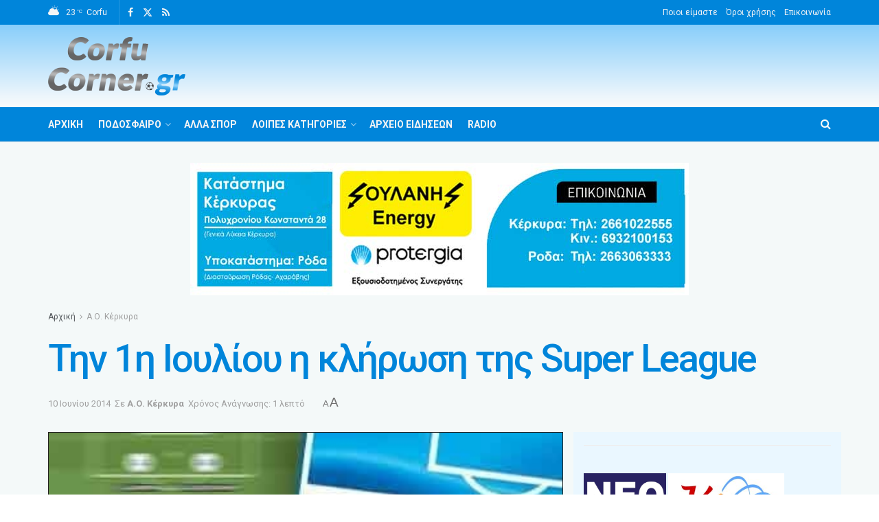

--- FILE ---
content_type: text/html; charset=UTF-8
request_url: https://corfucorner.gr/a-o-kerkyra/tin-1i-iouliou-klirosi-tis-super-league/
body_size: 37468
content:
<!doctype html>
<!--[if lt IE 7]><html class="no-js lt-ie9 lt-ie8 lt-ie7" lang="el"> <![endif]-->
<!--[if IE 7]><html class="no-js lt-ie9 lt-ie8" lang="el"> <![endif]-->
<!--[if IE 8]><html class="no-js lt-ie9" lang="el"> <![endif]-->
<!--[if IE 9]><html class="no-js lt-ie10" lang="el"> <![endif]-->
<!--[if gt IE 8]><!--><html class="no-js" lang="el"> <!--<![endif]--><head><meta http-equiv="Content-Type" content="text/html; charset=UTF-8" /><meta name='viewport' content='width=device-width, initial-scale=1, user-scalable=yes' /><link rel="profile" href="http://gmpg.org/xfn/11" /><link rel="pingback" href="https://corfucorner.gr/xmlrpc.php" /><title>Την 1η Ιουλίου η κλήρωση της Super League &#8211; CorfuCorner.gr</title><meta name='robots' content='max-image-preview:large' /><meta property="og:type" content="article"><meta property="og:title" content="Την 1η Ιουλίου η κλήρωση της Super League"><meta property="og:site_name" content="CorfuCorner.gr"><meta property="og:description" content="&amp;nbsp;&amp;nbsp;Σε σχεδόν τρεις εβδομάδες, και συγκεκριμένα την πρώτη μέρα του άλλου μήνα, θα διενεργηθεί η κλήρωση για το αγωνιστικό πρόγραμμα"><meta property="og:url" content="https://corfucorner.gr/a-o-kerkyra/tin-1i-iouliou-klirosi-tis-super-league/"><meta property="og:image" content="https://corfucorner.gr/wp-content/uploads/2022/08/super-league-32bb5.jpg"><meta property="og:image:height" content="265"><meta property="og:image:width" content="400"><meta property="article:published_time" content="2014-06-10T00:00:00+03:00"><meta property="article:modified_time" content="2022-09-05T01:48:46+03:00"><meta property="article:section" content="Α.Ο. Κέρκυρα"><meta name="twitter:card" content="summary_large_image"><meta name="twitter:title" content="Την 1η Ιουλίου η κλήρωση της Super League"><meta name="twitter:description" content="&nbsp;&nbsp;Σε σχεδόν τρεις εβδομάδες, και συγκεκριμένα την πρώτη μέρα του άλλου μήνα, θα διενεργηθεί η κλήρωση για το αγωνιστικό πρόγραμμα"><meta name="twitter:url" content="https://corfucorner.gr/a-o-kerkyra/tin-1i-iouliou-klirosi-tis-super-league/"><meta name="twitter:site" content=""><meta name="twitter:image" content="https://corfucorner.gr/wp-content/uploads/2022/08/super-league-32bb5.jpg"><meta name="twitter:image:width" content="400"><meta name="twitter:image:height" content="265"> <script data-optimized="1" type="text/javascript" src="[data-uri]" defer></script> <script data-optimized="1" type="text/javascript" src="[data-uri]" defer></script><link rel='dns-prefetch' href='//fonts.googleapis.com' /><link rel='preconnect' href='https://fonts.gstatic.com' /><link rel="alternate" type="application/rss+xml" title="Ροή RSS &raquo; CorfuCorner.gr" href="https://corfucorner.gr/feed/" /><link rel="alternate" type="application/rss+xml" title="Ροή Σχολίων &raquo; CorfuCorner.gr" href="https://corfucorner.gr/comments/feed/" /><link rel="alternate" title="oEmbed (JSON)" type="application/json+oembed" href="https://corfucorner.gr/wp-json/oembed/1.0/embed?url=https%3A%2F%2Fcorfucorner.gr%2Fa-o-kerkyra%2Ftin-1i-iouliou-klirosi-tis-super-league%2F" /><link rel="alternate" title="oEmbed (XML)" type="text/xml+oembed" href="https://corfucorner.gr/wp-json/oembed/1.0/embed?url=https%3A%2F%2Fcorfucorner.gr%2Fa-o-kerkyra%2Ftin-1i-iouliou-klirosi-tis-super-league%2F&#038;format=xml" /><style id='wp-img-auto-sizes-contain-inline-css' type='text/css'>img:is([sizes=auto i],[sizes^="auto," i]){contain-intrinsic-size:3000px 1500px}
/*# sourceURL=wp-img-auto-sizes-contain-inline-css */</style><link data-optimized="2" rel="stylesheet" href="https://corfucorner.gr/wp-content/litespeed/css/96cb061b07b5de203e78e62a7a74c48f.css?ver=32571" /><style id='global-styles-inline-css' type='text/css'>:root{--wp--preset--aspect-ratio--square: 1;--wp--preset--aspect-ratio--4-3: 4/3;--wp--preset--aspect-ratio--3-4: 3/4;--wp--preset--aspect-ratio--3-2: 3/2;--wp--preset--aspect-ratio--2-3: 2/3;--wp--preset--aspect-ratio--16-9: 16/9;--wp--preset--aspect-ratio--9-16: 9/16;--wp--preset--color--black: #000000;--wp--preset--color--cyan-bluish-gray: #abb8c3;--wp--preset--color--white: #ffffff;--wp--preset--color--pale-pink: #f78da7;--wp--preset--color--vivid-red: #cf2e2e;--wp--preset--color--luminous-vivid-orange: #ff6900;--wp--preset--color--luminous-vivid-amber: #fcb900;--wp--preset--color--light-green-cyan: #7bdcb5;--wp--preset--color--vivid-green-cyan: #00d084;--wp--preset--color--pale-cyan-blue: #8ed1fc;--wp--preset--color--vivid-cyan-blue: #0693e3;--wp--preset--color--vivid-purple: #9b51e0;--wp--preset--gradient--vivid-cyan-blue-to-vivid-purple: linear-gradient(135deg,rgb(6,147,227) 0%,rgb(155,81,224) 100%);--wp--preset--gradient--light-green-cyan-to-vivid-green-cyan: linear-gradient(135deg,rgb(122,220,180) 0%,rgb(0,208,130) 100%);--wp--preset--gradient--luminous-vivid-amber-to-luminous-vivid-orange: linear-gradient(135deg,rgb(252,185,0) 0%,rgb(255,105,0) 100%);--wp--preset--gradient--luminous-vivid-orange-to-vivid-red: linear-gradient(135deg,rgb(255,105,0) 0%,rgb(207,46,46) 100%);--wp--preset--gradient--very-light-gray-to-cyan-bluish-gray: linear-gradient(135deg,rgb(238,238,238) 0%,rgb(169,184,195) 100%);--wp--preset--gradient--cool-to-warm-spectrum: linear-gradient(135deg,rgb(74,234,220) 0%,rgb(151,120,209) 20%,rgb(207,42,186) 40%,rgb(238,44,130) 60%,rgb(251,105,98) 80%,rgb(254,248,76) 100%);--wp--preset--gradient--blush-light-purple: linear-gradient(135deg,rgb(255,206,236) 0%,rgb(152,150,240) 100%);--wp--preset--gradient--blush-bordeaux: linear-gradient(135deg,rgb(254,205,165) 0%,rgb(254,45,45) 50%,rgb(107,0,62) 100%);--wp--preset--gradient--luminous-dusk: linear-gradient(135deg,rgb(255,203,112) 0%,rgb(199,81,192) 50%,rgb(65,88,208) 100%);--wp--preset--gradient--pale-ocean: linear-gradient(135deg,rgb(255,245,203) 0%,rgb(182,227,212) 50%,rgb(51,167,181) 100%);--wp--preset--gradient--electric-grass: linear-gradient(135deg,rgb(202,248,128) 0%,rgb(113,206,126) 100%);--wp--preset--gradient--midnight: linear-gradient(135deg,rgb(2,3,129) 0%,rgb(40,116,252) 100%);--wp--preset--font-size--small: 13px;--wp--preset--font-size--medium: 20px;--wp--preset--font-size--large: 36px;--wp--preset--font-size--x-large: 42px;--wp--preset--spacing--20: 0.44rem;--wp--preset--spacing--30: 0.67rem;--wp--preset--spacing--40: 1rem;--wp--preset--spacing--50: 1.5rem;--wp--preset--spacing--60: 2.25rem;--wp--preset--spacing--70: 3.38rem;--wp--preset--spacing--80: 5.06rem;--wp--preset--shadow--natural: 6px 6px 9px rgba(0, 0, 0, 0.2);--wp--preset--shadow--deep: 12px 12px 50px rgba(0, 0, 0, 0.4);--wp--preset--shadow--sharp: 6px 6px 0px rgba(0, 0, 0, 0.2);--wp--preset--shadow--outlined: 6px 6px 0px -3px rgb(255, 255, 255), 6px 6px rgb(0, 0, 0);--wp--preset--shadow--crisp: 6px 6px 0px rgb(0, 0, 0);}:where(.is-layout-flex){gap: 0.5em;}:where(.is-layout-grid){gap: 0.5em;}body .is-layout-flex{display: flex;}.is-layout-flex{flex-wrap: wrap;align-items: center;}.is-layout-flex > :is(*, div){margin: 0;}body .is-layout-grid{display: grid;}.is-layout-grid > :is(*, div){margin: 0;}:where(.wp-block-columns.is-layout-flex){gap: 2em;}:where(.wp-block-columns.is-layout-grid){gap: 2em;}:where(.wp-block-post-template.is-layout-flex){gap: 1.25em;}:where(.wp-block-post-template.is-layout-grid){gap: 1.25em;}.has-black-color{color: var(--wp--preset--color--black) !important;}.has-cyan-bluish-gray-color{color: var(--wp--preset--color--cyan-bluish-gray) !important;}.has-white-color{color: var(--wp--preset--color--white) !important;}.has-pale-pink-color{color: var(--wp--preset--color--pale-pink) !important;}.has-vivid-red-color{color: var(--wp--preset--color--vivid-red) !important;}.has-luminous-vivid-orange-color{color: var(--wp--preset--color--luminous-vivid-orange) !important;}.has-luminous-vivid-amber-color{color: var(--wp--preset--color--luminous-vivid-amber) !important;}.has-light-green-cyan-color{color: var(--wp--preset--color--light-green-cyan) !important;}.has-vivid-green-cyan-color{color: var(--wp--preset--color--vivid-green-cyan) !important;}.has-pale-cyan-blue-color{color: var(--wp--preset--color--pale-cyan-blue) !important;}.has-vivid-cyan-blue-color{color: var(--wp--preset--color--vivid-cyan-blue) !important;}.has-vivid-purple-color{color: var(--wp--preset--color--vivid-purple) !important;}.has-black-background-color{background-color: var(--wp--preset--color--black) !important;}.has-cyan-bluish-gray-background-color{background-color: var(--wp--preset--color--cyan-bluish-gray) !important;}.has-white-background-color{background-color: var(--wp--preset--color--white) !important;}.has-pale-pink-background-color{background-color: var(--wp--preset--color--pale-pink) !important;}.has-vivid-red-background-color{background-color: var(--wp--preset--color--vivid-red) !important;}.has-luminous-vivid-orange-background-color{background-color: var(--wp--preset--color--luminous-vivid-orange) !important;}.has-luminous-vivid-amber-background-color{background-color: var(--wp--preset--color--luminous-vivid-amber) !important;}.has-light-green-cyan-background-color{background-color: var(--wp--preset--color--light-green-cyan) !important;}.has-vivid-green-cyan-background-color{background-color: var(--wp--preset--color--vivid-green-cyan) !important;}.has-pale-cyan-blue-background-color{background-color: var(--wp--preset--color--pale-cyan-blue) !important;}.has-vivid-cyan-blue-background-color{background-color: var(--wp--preset--color--vivid-cyan-blue) !important;}.has-vivid-purple-background-color{background-color: var(--wp--preset--color--vivid-purple) !important;}.has-black-border-color{border-color: var(--wp--preset--color--black) !important;}.has-cyan-bluish-gray-border-color{border-color: var(--wp--preset--color--cyan-bluish-gray) !important;}.has-white-border-color{border-color: var(--wp--preset--color--white) !important;}.has-pale-pink-border-color{border-color: var(--wp--preset--color--pale-pink) !important;}.has-vivid-red-border-color{border-color: var(--wp--preset--color--vivid-red) !important;}.has-luminous-vivid-orange-border-color{border-color: var(--wp--preset--color--luminous-vivid-orange) !important;}.has-luminous-vivid-amber-border-color{border-color: var(--wp--preset--color--luminous-vivid-amber) !important;}.has-light-green-cyan-border-color{border-color: var(--wp--preset--color--light-green-cyan) !important;}.has-vivid-green-cyan-border-color{border-color: var(--wp--preset--color--vivid-green-cyan) !important;}.has-pale-cyan-blue-border-color{border-color: var(--wp--preset--color--pale-cyan-blue) !important;}.has-vivid-cyan-blue-border-color{border-color: var(--wp--preset--color--vivid-cyan-blue) !important;}.has-vivid-purple-border-color{border-color: var(--wp--preset--color--vivid-purple) !important;}.has-vivid-cyan-blue-to-vivid-purple-gradient-background{background: var(--wp--preset--gradient--vivid-cyan-blue-to-vivid-purple) !important;}.has-light-green-cyan-to-vivid-green-cyan-gradient-background{background: var(--wp--preset--gradient--light-green-cyan-to-vivid-green-cyan) !important;}.has-luminous-vivid-amber-to-luminous-vivid-orange-gradient-background{background: var(--wp--preset--gradient--luminous-vivid-amber-to-luminous-vivid-orange) !important;}.has-luminous-vivid-orange-to-vivid-red-gradient-background{background: var(--wp--preset--gradient--luminous-vivid-orange-to-vivid-red) !important;}.has-very-light-gray-to-cyan-bluish-gray-gradient-background{background: var(--wp--preset--gradient--very-light-gray-to-cyan-bluish-gray) !important;}.has-cool-to-warm-spectrum-gradient-background{background: var(--wp--preset--gradient--cool-to-warm-spectrum) !important;}.has-blush-light-purple-gradient-background{background: var(--wp--preset--gradient--blush-light-purple) !important;}.has-blush-bordeaux-gradient-background{background: var(--wp--preset--gradient--blush-bordeaux) !important;}.has-luminous-dusk-gradient-background{background: var(--wp--preset--gradient--luminous-dusk) !important;}.has-pale-ocean-gradient-background{background: var(--wp--preset--gradient--pale-ocean) !important;}.has-electric-grass-gradient-background{background: var(--wp--preset--gradient--electric-grass) !important;}.has-midnight-gradient-background{background: var(--wp--preset--gradient--midnight) !important;}.has-small-font-size{font-size: var(--wp--preset--font-size--small) !important;}.has-medium-font-size{font-size: var(--wp--preset--font-size--medium) !important;}.has-large-font-size{font-size: var(--wp--preset--font-size--large) !important;}.has-x-large-font-size{font-size: var(--wp--preset--font-size--x-large) !important;}
/*# sourceURL=global-styles-inline-css */</style><style id='classic-theme-styles-inline-css' type='text/css'>/*! This file is auto-generated */
.wp-block-button__link{color:#fff;background-color:#32373c;border-radius:9999px;box-shadow:none;text-decoration:none;padding:calc(.667em + 2px) calc(1.333em + 2px);font-size:1.125em}.wp-block-file__button{background:#32373c;color:#fff;text-decoration:none}
/*# sourceURL=/wp-includes/css/classic-themes.min.css */</style><link rel='stylesheet' id='jeg_customizer_font-css' href='//fonts.googleapis.com/css?family=Roboto%3Aregular%2C500%2C700%2C500%2Cregular&#038;subset=greek&#038;display=swap' type='text/css' media='all' /><link rel='preload' as='font' type='font/woff2' crossorigin id='font-awesome-webfont-css' href='https://corfucorner.gr/wp-content/themes/jnews/assets/fonts/font-awesome/fonts/fontawesome-webfont.woff2' type='text/css' media='all' /><link rel='preload' as='font' type='font/woff' crossorigin id='jnews-icon-webfont-css' href='https://corfucorner.gr/wp-content/themes/jnews/assets/fonts/jegicon/fonts/jegicon.woff' type='text/css' media='all' /><link rel='preload' as='font' type='font/woff2' crossorigin id='elementor-font-awesome-webfont-css' href='https://corfucorner.gr/wp-content/plugins/elementor/assets/lib/font-awesome/fonts/fontawesome-webfont.woff2' type='text/css' media='all' /> <script data-optimized="1" type="text/javascript" id="remove-uppercase-accents-js-extra" src="[data-uri]" defer></script> <script data-optimized="1" type="text/javascript" src="https://corfucorner.gr/wp-content/litespeed/js/660013d19336c8be6b43ae86a2866545.js?ver=66545" id="remove-uppercase-accents-js" defer data-deferred="1"></script> <script type="text/javascript" src="https://corfucorner.gr/wp-includes/js/jquery/jquery.min.js" id="jquery-core-js"></script> <script data-optimized="1" type="text/javascript" src="https://corfucorner.gr/wp-content/litespeed/js/6e8b159c05987d602a114e289173a7cf.js?ver=3a7cf" id="jquery-migrate-js" defer data-deferred="1"></script> <script data-optimized="1" type="text/javascript" id="yop-public-js-extra" src="[data-uri]" defer></script> <script data-optimized="1" type="text/javascript" src="https://corfucorner.gr/wp-content/litespeed/js/5777d427f0ef435b4db7ab628033c8da.js?ver=3c8da" id="yop-public-js" defer data-deferred="1"></script> <link rel="https://api.w.org/" href="https://corfucorner.gr/wp-json/" /><link rel="alternate" title="JSON" type="application/json" href="https://corfucorner.gr/wp-json/wp/v2/posts/10762" /><link rel="EditURI" type="application/rsd+xml" title="RSD" href="https://corfucorner.gr/xmlrpc.php?rsd" /><link rel="canonical" href="https://corfucorner.gr/a-o-kerkyra/tin-1i-iouliou-klirosi-tis-super-league/" /><link rel='shortlink' href='https://corfucorner.gr/?p=10762' /><meta name="generator" content="Elementor 3.22.1; features: e_optimized_assets_loading, e_optimized_css_loading, additional_custom_breakpoints; settings: css_print_method-external, google_font-enabled, font_display-auto"> <script type='application/ld+json'>{"@context":"http:\/\/schema.org","@type":"Organization","@id":"https:\/\/corfucorner.gr\/#organization","url":"https:\/\/corfucorner.gr\/","name":"CorfuCorner.gr","logo":{"@type":"ImageObject","url":"https:\/\/corfucorner.gr\/wp-content\/uploads\/2022\/08\/corfu-corner-logonew.png"},"sameAs":["https:\/\/www.facebook.com\/corfucorner","https:\/\/twitter.com\/corfucorner","https:\/\/corfucorner.gr\/feed\/"]}</script> <script type='application/ld+json'>{"@context":"http:\/\/schema.org","@type":"WebSite","@id":"https:\/\/corfucorner.gr\/#website","url":"https:\/\/corfucorner.gr\/","name":"CorfuCorner.gr","potentialAction":{"@type":"SearchAction","target":"https:\/\/corfucorner.gr\/?s={search_term_string}","query-input":"required name=search_term_string"}}</script> <link rel="icon" href="https://corfucorner.gr/wp-content/uploads/2022/08/CorfuCorner-sm-75x75.png" sizes="32x32" /><link rel="icon" href="https://corfucorner.gr/wp-content/uploads/2022/08/CorfuCorner-sm.png" sizes="192x192" /><link rel="apple-touch-icon" href="https://corfucorner.gr/wp-content/uploads/2022/08/CorfuCorner-sm.png" /><meta name="msapplication-TileImage" content="https://corfucorner.gr/wp-content/uploads/2022/08/CorfuCorner-sm.png" /><style type="text/css" id="wp-custom-css">.content-inner > p:first-of-type:first-letter  {display: block; float: left;  margin: .04em .2em 0 0;  color: #0085da;  font-size: 4em;}
.justify {text-align: justify;}
.hide-cat .jeg_post_category {display: none;}
.toixos p {color: #fff;transform: rotate(-6deg);font-size: 34px;line-height: 46px;letter-spacing: 1.5px;  margin: 0; font-family: mauryssel-bold;}
.wpcf7-form input[type="email"], .wpcf7-form input[type="text"], .wpcf7-form textarea {width: 100%;} .jeg_menu_style_1 > li > a::before {background-color: #fff;}
.jeg_featured {border: 1px solid #212121;}
.jeg_sidebar {padding-left: 15px; background-color: #EAF7FF;}
body {overflow-x: hidden;}
.jnews_article_bottom_ads {margin-top: 20px;}
.jnews_above_footer_ads {padding-bottom: 40px;}


@media only screen and (max-width: 1024px) {
    .jscroll-to-top {bottom: 30px !important;}
}</style><style id='metaslider-public-inline-css' type='text/css'>@media only screen and (max-width: 767px) {body:after { display: none; content: "smartphone"; } .hide-arrows-smartphone .flex-direction-nav, .hide-navigation-smartphone .flex-control-paging, .hide-navigation-smartphone .flex-control-nav, .hide-navigation-smartphone .filmstrip{ display: none!important; }}@media only screen and (min-width : 768px) and (max-width: 1023px) {body:after { display: none; content: "tablet"; } .hide-arrows-tablet .flex-direction-nav, .hide-navigation-tablet .flex-control-paging, .hide-navigation-tablet .flex-control-nav, .hide-navigation-tablet .filmstrip{ display: none!important; }}@media only screen and (min-width : 1024px) and (max-width: 1439px) {body:after { display: none; content: "laptop"; } .hide-arrows-laptop .flex-direction-nav, .hide-navigation-laptop .flex-control-paging, .hide-navigation-laptop .flex-control-nav, .hide-navigation-laptop .filmstrip{ display: none!important; }}@media only screen and (min-width : 1440px) {body:after { display: none; content: "desktop"; } .hide-arrows-desktop .flex-direction-nav, .hide-navigation-desktop .flex-control-paging, .hide-navigation-desktop .flex-control-nav, .hide-navigation-desktop .filmstrip{ display: none!important; }}
/*# sourceURL=metaslider-public-inline-css */</style></head><body class="wp-singular post-template-default single single-post postid-10762 single-format-standard wp-embed-responsive wp-theme-jnews wp-child-theme-corfucorner-child jeg_toggle_light jeg_single_tpl_2 jnews jsc_normal elementor-default elementor-kit-7"><div class="jeg_ad jeg_ad_top jnews_header_top_ads"><div class='ads-wrapper  '></div></div><div class="jeg_viewport"><div class="jeg_header_wrapper"><div class="jeg_header_instagram_wrapper"></div><div class="jeg_header normal"><div class="jeg_topbar jeg_container jeg_navbar_wrapper dark"><div class="container"><div class="jeg_nav_row"><div class="jeg_nav_col jeg_nav_left  jeg_nav_grow"><div class="item_wrap jeg_nav_alignleft"><div class="jeg_nav_item jnews_header_topbar_weather"><div class="jeg_top_weather normal"><div class="jeg_weather_condition">
<span class="jeg_weather_icon">
<i class="jegicon jegicon-cloudy-day-sm"></i>
</span></div><div class="jeg_weather_temp">
<span class="jeg_weather_value" data-temp-c="23" data-temp-f="73">23</span>
<span class="jeg_weather_unit" data-unit="c">&deg;c</span></div><div class="jeg_weather_location">
<span>Corfu</span></div><div class="jeg_weather_item normal both item_5"><div class="item"><div class="jeg_weather_temp">
<span class="jeg_weather_icon"><i class="jegicon jegicon-cloudy-day-sm"></i></span>
<span class="jeg_weather_value" data-temp-c="22" data-temp-f="72">22</span>
<span class="jeg_weather_degrees" data-unit="c">&deg;</span>
<span class="jeg_weather_day">Τε</span></div></div><div class="item"><div class="jeg_weather_temp">
<span class="jeg_weather_icon"><i class="jegicon jegicon-cloudy-day-sm"></i></span>
<span class="jeg_weather_value" data-temp-c="22" data-temp-f="71">22</span>
<span class="jeg_weather_degrees" data-unit="c">&deg;</span>
<span class="jeg_weather_day">Πε</span></div></div><div class="item"><div class="jeg_weather_temp">
<span class="jeg_weather_icon"><i class="jegicon jegicon-sunny-day-sm"></i></span>
<span class="jeg_weather_value" data-temp-c="21" data-temp-f="70">21</span>
<span class="jeg_weather_degrees" data-unit="c">&deg;</span>
<span class="jeg_weather_day">Πα</span></div></div><div class="item"><div class="jeg_weather_temp">
<span class="jeg_weather_icon"><i class="jegicon jegicon-rainy-day-sm"></i></span>
<span class="jeg_weather_value" data-temp-c="19" data-temp-f="67">19</span>
<span class="jeg_weather_degrees" data-unit="c">&deg;</span>
<span class="jeg_weather_day">Σα</span></div></div><div class="item"><div class="jeg_weather_temp">
<span class="jeg_weather_icon"><i class="jegicon jegicon-rainy-day-sm"></i></span>
<span class="jeg_weather_value" data-temp-c="17" data-temp-f="62">17</span>
<span class="jeg_weather_degrees" data-unit="c">&deg;</span>
<span class="jeg_weather_day">Κυ</span></div></div></div></div></div><div
class="jeg_nav_item socials_widget jeg_social_icon_block nobg">
<a href="https://www.facebook.com/corfucorner" target='_blank' rel='external noopener nofollow' class="jeg_facebook"><i class="fa fa-facebook"></i> </a><a href="https://twitter.com/corfucorner" target='_blank' rel='external noopener nofollow' class="jeg_twitter"><i class="fa fa-twitter"><span class="jeg-icon icon-twitter"><svg xmlns="http://www.w3.org/2000/svg" height="1em" viewBox="0 0 512 512"><path d="M389.2 48h70.6L305.6 224.2 487 464H345L233.7 318.6 106.5 464H35.8L200.7 275.5 26.8 48H172.4L272.9 180.9 389.2 48zM364.4 421.8h39.1L151.1 88h-42L364.4 421.8z"/></svg></span></i> </a><a href="https://corfucorner.gr/feed/" target='_blank' rel='external noopener nofollow' class="jeg_rss"><i class="fa fa-rss"></i> </a></div></div></div><div class="jeg_nav_col jeg_nav_center  jeg_nav_normal"><div class="item_wrap jeg_nav_aligncenter"></div></div><div class="jeg_nav_col jeg_nav_right  jeg_nav_normal"><div class="item_wrap jeg_nav_alignright"><div class="jeg_nav_item"><ul class="jeg_menu jeg_top_menu"><li id="menu-item-62327" class="menu-item menu-item-type-post_type menu-item-object-page menu-item-62327"><a href="https://corfucorner.gr/about/">Ποιοι είμαστε</a></li><li id="menu-item-62328" class="menu-item menu-item-type-post_type menu-item-object-page menu-item-62328"><a href="https://corfucorner.gr/terms/">Όροι χρήσης</a></li><li id="menu-item-62326" class="menu-item menu-item-type-post_type menu-item-object-page menu-item-62326"><a href="https://corfucorner.gr/epikoinonia/">Επικοινωνία</a></li></ul></div></div></div></div></div></div><div class="jeg_midbar jeg_container jeg_navbar_wrapper normal"><div class="container"><div class="jeg_nav_row"><div class="jeg_nav_col jeg_nav_left jeg_nav_normal"><div class="item_wrap jeg_nav_alignleft"><div class="jeg_nav_item jeg_logo jeg_desktop_logo"><div class="site-title">
<a href="https://corfucorner.gr/" style="padding: 0 0 0 0;">
<img class='jeg_logo_img' src="https://corfucorner.gr/wp-content/uploads/2022/09/corfu-corner-logonew1-sm.png"  alt="CorfuCorner.gr"data-light-src="https://corfucorner.gr/wp-content/uploads/2022/09/corfu-corner-logonew1-sm.png" data-light-srcset="https://corfucorner.gr/wp-content/uploads/2022/09/corfu-corner-logonew1-sm.png 1x,  2x" data-dark-src="https://corfucorner.gr/wp-content/uploads/2022/08/CorfuCorner-sm.png" data-dark-srcset="https://corfucorner.gr/wp-content/uploads/2022/08/CorfuCorner-sm.png 1x,  2x">			</a></div></div></div></div><div class="jeg_nav_col jeg_nav_center jeg_nav_normal"><div class="item_wrap jeg_nav_aligncenter"></div></div><div class="jeg_nav_col jeg_nav_right jeg_nav_grow"><div class="item_wrap jeg_nav_alignright"><div class="jeg_nav_item jeg_ad jeg_ad_top jnews_header_ads"><div class='ads-wrapper  '></div></div></div></div></div></div></div><div class="jeg_bottombar jeg_navbar jeg_container jeg_navbar_wrapper jeg_navbar_normal jeg_navbar_dark"><div class="container"><div class="jeg_nav_row"><div class="jeg_nav_col jeg_nav_left jeg_nav_grow"><div class="item_wrap jeg_nav_alignleft"><div class="jeg_nav_item jeg_main_menu_wrapper"><div class="jeg_mainmenu_wrap"><ul class="jeg_menu jeg_main_menu jeg_menu_style_1" data-animation="animate"><li id="menu-item-374" class="menu-item menu-item-type-post_type menu-item-object-page menu-item-home menu-item-374 bgnav" data-item-row="default" ><a href="https://corfucorner.gr/">Αρχική</a></li><li id="menu-item-75875" class="menu-item menu-item-type-custom menu-item-object-custom menu-item-has-children menu-item-75875 bgnav" data-item-row="default" ><a href="#">Ποδόσφαιρο</a><ul class="sub-menu"><li id="menu-item-60943" class="menu-item menu-item-type-taxonomy menu-item-object-category menu-item-60943 bgnav" data-item-row="default" ><a href="https://corfucorner.gr/category/gethniki/">Γ’ Εθνική</a></li><li id="menu-item-60966" class="menu-item menu-item-type-taxonomy menu-item-object-category menu-item-has-children menu-item-60966 bgnav" data-item-row="default" ><a href="https://corfucorner.gr/category/topiko/">Τοπικό</a><ul class="sub-menu"><li id="menu-item-75948" class="menu-item menu-item-type-taxonomy menu-item-object-category menu-item-75948 bgnav" data-item-row="default" ><a href="https://corfucorner.gr/category/topiko/">Ειδήσεις</a></li><li id="menu-item-61284" class="menu-item menu-item-type-post_type menu-item-object-page menu-item-61284 bgnav" data-item-row="default" ><a href="https://corfucorner.gr/e-p-s-kerkyras/">Ε.Π.Σ. Κέρκυρας</a></li></ul></li><li id="menu-item-60967" class="menu-item menu-item-type-taxonomy menu-item-object-category menu-item-60967 bgnav" data-item-row="default" ><a href="https://corfucorner.gr/category/ypodomes/">Υποδομές</a></li><li id="menu-item-60953" class="menu-item menu-item-type-taxonomy menu-item-object-category menu-item-60953 bgnav" data-item-row="default" ><a href="https://corfucorner.gr/category/gynaikes/">Γυναίκες</a></li><li id="menu-item-60962" class="menu-item menu-item-type-taxonomy menu-item-object-category menu-item-60962 bgnav" data-item-row="default" ><a href="https://corfucorner.gr/category/palaimachoi/">Παλαίμαχοι</a></li><li id="menu-item-117557" class="menu-item menu-item-type-taxonomy menu-item-object-category menu-item-has-children menu-item-117557 bgnav" data-item-row="default" ><a href="https://corfucorner.gr/category/diaitisia/">Διαιτησία</a><ul class="sub-menu"><li id="menu-item-117558" class="menu-item menu-item-type-taxonomy menu-item-object-category menu-item-117558 bgnav" data-item-row="default" ><a href="https://corfucorner.gr/category/diaitisia/">Ειδήσεις</a></li><li id="menu-item-61277" class="menu-item menu-item-type-post_type menu-item-object-page menu-item-61277 bgnav" data-item-row="default" ><a href="https://corfucorner.gr/diaitites-ethnikon-katigorion/">Διαιτητές Εθνικών Κατηγοριών</a></li><li id="menu-item-61276" class="menu-item menu-item-type-post_type menu-item-object-page menu-item-61276 bgnav" data-item-row="default" ><a href="https://corfucorner.gr/sdpk-ed-epsk/">ΣΔΠΚ-ΕΔ/ΕΠΣΚ</a></li></ul></li><li id="menu-item-60963" class="menu-item menu-item-type-taxonomy menu-item-object-category menu-item-has-children menu-item-60963 bgnav" data-item-row="default" ><a href="https://corfucorner.gr/category/proponites/">Προπονητές</a><ul class="sub-menu"><li id="menu-item-76002" class="menu-item menu-item-type-taxonomy menu-item-object-category menu-item-76002 bgnav" data-item-row="default" ><a href="https://corfucorner.gr/category/proponites/">Ειδήσεις</a></li><li id="menu-item-61283" class="menu-item menu-item-type-post_type menu-item-object-page menu-item-61283 bgnav" data-item-row="default" ><a href="https://corfucorner.gr/coachclub/">Σύνδεσμος Προπονητών</a></li></ul></li><li id="menu-item-60950" class="menu-item menu-item-type-taxonomy menu-item-object-category menu-item-60950 bgnav" data-item-row="default" ><a href="https://corfucorner.gr/category/gipeda/">Γήπεδα</a></li><li id="menu-item-60951" class="menu-item menu-item-type-taxonomy menu-item-object-category menu-item-60951 bgnav" data-item-row="default" ><a href="https://corfucorner.gr/category/gkalop/">Γκάλοπ</a></li><li id="menu-item-60948" class="menu-item menu-item-type-taxonomy menu-item-object-category menu-item-60948 bgnav" data-item-row="default" ><a href="https://corfucorner.gr/category/afieromata/">Αφιερώματα</a></li></ul></li><li id="menu-item-60946" class="menu-item menu-item-type-taxonomy menu-item-object-category menu-item-60946 bgnav" data-item-row="default" ><a href="https://corfucorner.gr/category/alla-spor/">Άλλα Σπόρ</a></li><li id="menu-item-76018" class="menu-item menu-item-type-custom menu-item-object-custom menu-item-has-children menu-item-76018 bgnav" data-item-row="default" ><a href="#">Λοιπές Κατηγορίες</a><ul class="sub-menu"><li id="menu-item-60968" class="menu-item menu-item-type-taxonomy menu-item-object-category menu-item-60968 bgnav" data-item-row="default" ><a href="https://corfucorner.gr/category/fotoreportaz/">Φωτορεπορτάζ</a></li><li id="menu-item-60965" class="menu-item menu-item-type-taxonomy menu-item-object-category menu-item-60965 bgnav" data-item-row="default" ><a href="https://corfucorner.gr/category/synentefkseis/">Συνεντεύξεις</a></li><li id="menu-item-60947" class="menu-item menu-item-type-taxonomy menu-item-object-category menu-item-60947 bgnav" data-item-row="default" ><a href="https://corfucorner.gr/category/arthra/">Άρθρα</a></li><li id="menu-item-60958" class="menu-item menu-item-type-taxonomy menu-item-object-category menu-item-60958 bgnav" data-item-row="default" ><a href="https://corfucorner.gr/category/koinonika-themata/">Κοινωνικά θέματα</a></li><li id="menu-item-60959" class="menu-item menu-item-type-taxonomy menu-item-object-category menu-item-60959 bgnav" data-item-row="default" ><a href="https://corfucorner.gr/category/kous-kous/">Κους-κους</a></li><li id="menu-item-60944" class="menu-item menu-item-type-taxonomy menu-item-object-category menu-item-60944 bgnav" data-item-row="default" ><a href="https://corfucorner.gr/category/video/">Βίντεο</a></li><li id="menu-item-60952" class="menu-item menu-item-type-taxonomy menu-item-object-category menu-item-60952 bgnav" data-item-row="default" ><a href="https://corfucorner.gr/category/gnorizate-oti/">Γνωρίζατε ότι</a></li><li id="menu-item-60956" class="menu-item menu-item-type-taxonomy menu-item-object-category menu-item-60956 bgnav" data-item-row="default" ><a href="https://corfucorner.gr/category/diafora-themata/">Διάφορα θέματα</a></li><li id="menu-item-60957" class="menu-item menu-item-type-taxonomy menu-item-object-category menu-item-60957 bgnav" data-item-row="default" ><a href="https://corfucorner.gr/category/eidiki-thematologia/">Ειδική θεματολογία</a></li></ul></li><li id="menu-item-61144" class="menu-item menu-item-type-post_type menu-item-object-page current_page_parent menu-item-61144 bgnav" data-item-row="default" ><a href="https://corfucorner.gr/archive/">Αρχείο Ειδήσεων</a></li><li id="menu-item-73301" class="menu-item menu-item-type-post_type menu-item-object-page menu-item-73301 bgnav" data-item-row="default" ><a href="https://corfucorner.gr/radio/">Radio</a></li></ul></div></div></div></div><div class="jeg_nav_col jeg_nav_center jeg_nav_normal"><div class="item_wrap jeg_nav_aligncenter"></div></div><div class="jeg_nav_col jeg_nav_right jeg_nav_normal"><div class="item_wrap jeg_nav_alignright"><div class="jeg_nav_item jeg_search_wrapper search_icon jeg_search_popup_expand">
<a href="#" class="jeg_search_toggle"><i class="fa fa-search"></i></a><form action="https://corfucorner.gr/" method="get" class="jeg_search_form" target="_top">
<input name="s" class="jeg_search_input" placeholder="Αναζήτηση..." type="text" value="" autocomplete="off">
<button aria-label="Search Button" type="submit" class="jeg_search_button btn"><i class="fa fa-search"></i></button></form><div class="jeg_search_result jeg_search_hide with_result"><div class="search-result-wrapper"></div><div class="search-link search-noresult">
Κανένα Αποτέλεσμα</div><div class="search-link search-all-button">
<i class="fa fa-search"></i> Προβολή Αποτελεσμάτων</div></div></div></div></div></div></div></div></div></div><div class="jeg_header_sticky"><div class="sticky_blankspace"></div><div class="jeg_header normal"><div class="jeg_container"><div data-mode="scroll" class="jeg_stickybar jeg_navbar jeg_navbar_wrapper jeg_navbar_normal jeg_navbar_dark"><div class="container"><div class="jeg_nav_row"><div class="jeg_nav_col jeg_nav_left jeg_nav_grow"><div class="item_wrap jeg_nav_alignleft"><div class="jeg_nav_item jeg_main_menu_wrapper"><div class="jeg_mainmenu_wrap"><ul class="jeg_menu jeg_main_menu jeg_menu_style_1" data-animation="animate"><li id="menu-item-374" class="menu-item menu-item-type-post_type menu-item-object-page menu-item-home menu-item-374 bgnav" data-item-row="default" ><a href="https://corfucorner.gr/">Αρχική</a></li><li id="menu-item-75875" class="menu-item menu-item-type-custom menu-item-object-custom menu-item-has-children menu-item-75875 bgnav" data-item-row="default" ><a href="#">Ποδόσφαιρο</a><ul class="sub-menu"><li id="menu-item-60943" class="menu-item menu-item-type-taxonomy menu-item-object-category menu-item-60943 bgnav" data-item-row="default" ><a href="https://corfucorner.gr/category/gethniki/">Γ’ Εθνική</a></li><li id="menu-item-60966" class="menu-item menu-item-type-taxonomy menu-item-object-category menu-item-has-children menu-item-60966 bgnav" data-item-row="default" ><a href="https://corfucorner.gr/category/topiko/">Τοπικό</a><ul class="sub-menu"><li id="menu-item-75948" class="menu-item menu-item-type-taxonomy menu-item-object-category menu-item-75948 bgnav" data-item-row="default" ><a href="https://corfucorner.gr/category/topiko/">Ειδήσεις</a></li><li id="menu-item-61284" class="menu-item menu-item-type-post_type menu-item-object-page menu-item-61284 bgnav" data-item-row="default" ><a href="https://corfucorner.gr/e-p-s-kerkyras/">Ε.Π.Σ. Κέρκυρας</a></li></ul></li><li id="menu-item-60967" class="menu-item menu-item-type-taxonomy menu-item-object-category menu-item-60967 bgnav" data-item-row="default" ><a href="https://corfucorner.gr/category/ypodomes/">Υποδομές</a></li><li id="menu-item-60953" class="menu-item menu-item-type-taxonomy menu-item-object-category menu-item-60953 bgnav" data-item-row="default" ><a href="https://corfucorner.gr/category/gynaikes/">Γυναίκες</a></li><li id="menu-item-60962" class="menu-item menu-item-type-taxonomy menu-item-object-category menu-item-60962 bgnav" data-item-row="default" ><a href="https://corfucorner.gr/category/palaimachoi/">Παλαίμαχοι</a></li><li id="menu-item-117557" class="menu-item menu-item-type-taxonomy menu-item-object-category menu-item-has-children menu-item-117557 bgnav" data-item-row="default" ><a href="https://corfucorner.gr/category/diaitisia/">Διαιτησία</a><ul class="sub-menu"><li id="menu-item-117558" class="menu-item menu-item-type-taxonomy menu-item-object-category menu-item-117558 bgnav" data-item-row="default" ><a href="https://corfucorner.gr/category/diaitisia/">Ειδήσεις</a></li><li id="menu-item-61277" class="menu-item menu-item-type-post_type menu-item-object-page menu-item-61277 bgnav" data-item-row="default" ><a href="https://corfucorner.gr/diaitites-ethnikon-katigorion/">Διαιτητές Εθνικών Κατηγοριών</a></li><li id="menu-item-61276" class="menu-item menu-item-type-post_type menu-item-object-page menu-item-61276 bgnav" data-item-row="default" ><a href="https://corfucorner.gr/sdpk-ed-epsk/">ΣΔΠΚ-ΕΔ/ΕΠΣΚ</a></li></ul></li><li id="menu-item-60963" class="menu-item menu-item-type-taxonomy menu-item-object-category menu-item-has-children menu-item-60963 bgnav" data-item-row="default" ><a href="https://corfucorner.gr/category/proponites/">Προπονητές</a><ul class="sub-menu"><li id="menu-item-76002" class="menu-item menu-item-type-taxonomy menu-item-object-category menu-item-76002 bgnav" data-item-row="default" ><a href="https://corfucorner.gr/category/proponites/">Ειδήσεις</a></li><li id="menu-item-61283" class="menu-item menu-item-type-post_type menu-item-object-page menu-item-61283 bgnav" data-item-row="default" ><a href="https://corfucorner.gr/coachclub/">Σύνδεσμος Προπονητών</a></li></ul></li><li id="menu-item-60950" class="menu-item menu-item-type-taxonomy menu-item-object-category menu-item-60950 bgnav" data-item-row="default" ><a href="https://corfucorner.gr/category/gipeda/">Γήπεδα</a></li><li id="menu-item-60951" class="menu-item menu-item-type-taxonomy menu-item-object-category menu-item-60951 bgnav" data-item-row="default" ><a href="https://corfucorner.gr/category/gkalop/">Γκάλοπ</a></li><li id="menu-item-60948" class="menu-item menu-item-type-taxonomy menu-item-object-category menu-item-60948 bgnav" data-item-row="default" ><a href="https://corfucorner.gr/category/afieromata/">Αφιερώματα</a></li></ul></li><li id="menu-item-60946" class="menu-item menu-item-type-taxonomy menu-item-object-category menu-item-60946 bgnav" data-item-row="default" ><a href="https://corfucorner.gr/category/alla-spor/">Άλλα Σπόρ</a></li><li id="menu-item-76018" class="menu-item menu-item-type-custom menu-item-object-custom menu-item-has-children menu-item-76018 bgnav" data-item-row="default" ><a href="#">Λοιπές Κατηγορίες</a><ul class="sub-menu"><li id="menu-item-60968" class="menu-item menu-item-type-taxonomy menu-item-object-category menu-item-60968 bgnav" data-item-row="default" ><a href="https://corfucorner.gr/category/fotoreportaz/">Φωτορεπορτάζ</a></li><li id="menu-item-60965" class="menu-item menu-item-type-taxonomy menu-item-object-category menu-item-60965 bgnav" data-item-row="default" ><a href="https://corfucorner.gr/category/synentefkseis/">Συνεντεύξεις</a></li><li id="menu-item-60947" class="menu-item menu-item-type-taxonomy menu-item-object-category menu-item-60947 bgnav" data-item-row="default" ><a href="https://corfucorner.gr/category/arthra/">Άρθρα</a></li><li id="menu-item-60958" class="menu-item menu-item-type-taxonomy menu-item-object-category menu-item-60958 bgnav" data-item-row="default" ><a href="https://corfucorner.gr/category/koinonika-themata/">Κοινωνικά θέματα</a></li><li id="menu-item-60959" class="menu-item menu-item-type-taxonomy menu-item-object-category menu-item-60959 bgnav" data-item-row="default" ><a href="https://corfucorner.gr/category/kous-kous/">Κους-κους</a></li><li id="menu-item-60944" class="menu-item menu-item-type-taxonomy menu-item-object-category menu-item-60944 bgnav" data-item-row="default" ><a href="https://corfucorner.gr/category/video/">Βίντεο</a></li><li id="menu-item-60952" class="menu-item menu-item-type-taxonomy menu-item-object-category menu-item-60952 bgnav" data-item-row="default" ><a href="https://corfucorner.gr/category/gnorizate-oti/">Γνωρίζατε ότι</a></li><li id="menu-item-60956" class="menu-item menu-item-type-taxonomy menu-item-object-category menu-item-60956 bgnav" data-item-row="default" ><a href="https://corfucorner.gr/category/diafora-themata/">Διάφορα θέματα</a></li><li id="menu-item-60957" class="menu-item menu-item-type-taxonomy menu-item-object-category menu-item-60957 bgnav" data-item-row="default" ><a href="https://corfucorner.gr/category/eidiki-thematologia/">Ειδική θεματολογία</a></li></ul></li><li id="menu-item-61144" class="menu-item menu-item-type-post_type menu-item-object-page current_page_parent menu-item-61144 bgnav" data-item-row="default" ><a href="https://corfucorner.gr/archive/">Αρχείο Ειδήσεων</a></li><li id="menu-item-73301" class="menu-item menu-item-type-post_type menu-item-object-page menu-item-73301 bgnav" data-item-row="default" ><a href="https://corfucorner.gr/radio/">Radio</a></li></ul></div></div></div></div><div class="jeg_nav_col jeg_nav_center jeg_nav_normal"><div class="item_wrap jeg_nav_aligncenter"></div></div><div class="jeg_nav_col jeg_nav_right jeg_nav_normal"><div class="item_wrap jeg_nav_alignright"><div class="jeg_nav_item jeg_search_wrapper search_icon jeg_search_popup_expand">
<a href="#" class="jeg_search_toggle"><i class="fa fa-search"></i></a><form action="https://corfucorner.gr/" method="get" class="jeg_search_form" target="_top">
<input name="s" class="jeg_search_input" placeholder="Αναζήτηση..." type="text" value="" autocomplete="off">
<button aria-label="Search Button" type="submit" class="jeg_search_button btn"><i class="fa fa-search"></i></button></form><div class="jeg_search_result jeg_search_hide with_result"><div class="search-result-wrapper"></div><div class="search-link search-noresult">
Κανένα Αποτέλεσμα</div><div class="search-link search-all-button">
<i class="fa fa-search"></i> Προβολή Αποτελεσμάτων</div></div></div></div></div></div></div></div></div></div></div><div class="jeg_navbar_mobile_wrapper"><div class="jeg_navbar_mobile" data-mode="scroll"><div class="jeg_mobile_bottombar jeg_mobile_midbar jeg_container dark"><div class="container"><div class="jeg_nav_row"><div class="jeg_nav_col jeg_nav_left jeg_nav_normal"><div class="item_wrap jeg_nav_alignleft"><div class="jeg_nav_item">
<a href="#" class="toggle_btn jeg_mobile_toggle"><i class="fa fa-bars"></i></a></div></div></div><div class="jeg_nav_col jeg_nav_center jeg_nav_grow"><div class="item_wrap jeg_nav_aligncenter"><div class="jeg_nav_item jeg_mobile_logo"><div class="site-title">
<a href="https://corfucorner.gr/">
<img class='jeg_logo_img' src="https://corfucorner.gr/wp-content/uploads/2022/08/CorfuCorner-sm.png"  alt="CorfuCorner.gr"data-light-src="https://corfucorner.gr/wp-content/uploads/2022/08/CorfuCorner-sm.png" data-light-srcset="https://corfucorner.gr/wp-content/uploads/2022/08/CorfuCorner-sm.png 1x,  2x" data-dark-src="" data-dark-srcset=" 1x,  2x">		    </a></div></div></div></div><div class="jeg_nav_col jeg_nav_right jeg_nav_normal"><div class="item_wrap jeg_nav_alignright"><div class="jeg_nav_item jeg_search_wrapper jeg_search_popup_expand">
<a href="#" class="jeg_search_toggle"><i class="fa fa-search"></i></a><form action="https://corfucorner.gr/" method="get" class="jeg_search_form" target="_top">
<input name="s" class="jeg_search_input" placeholder="Αναζήτηση..." type="text" value="" autocomplete="off">
<button aria-label="Search Button" type="submit" class="jeg_search_button btn"><i class="fa fa-search"></i></button></form><div class="jeg_search_result jeg_search_hide with_result"><div class="search-result-wrapper"></div><div class="search-link search-noresult">
Κανένα Αποτέλεσμα</div><div class="search-link search-all-button">
<i class="fa fa-search"></i> Προβολή Αποτελεσμάτων</div></div></div></div></div></div></div></div></div><div class="sticky_blankspace" style="height: 60px;"></div></div><div class="jeg_ad jeg_ad_top jnews_header_bottom_ads"><div class='ads-wrapper  '></div></div><div class="post-wrapper"><div class="post-wrap" ><div class="jeg_main "><div class="jeg_container"><div class="jeg_content jeg_singlepage"><div class="container"><div class="jeg_ad jeg_article_top jnews_article_top_ads"><div class='ads-wrapper  '><a href='' target="_blank" rel="nofollow noopener" class='adlink ads_image '>
<img src='[data-uri]' class='lazyload' data-src='https://corfucorner.gr/wp-content/uploads/2023/09/soulanis-2-banner.jpg' alt='' data-pin-no-hover="true">
</a><a href='' target="_blank" rel="nofollow noopener" class='adlink ads_image_tablet '>
<img src='[data-uri]' class='lazyload' data-src='https://corfucorner.gr/wp-content/uploads/2023/09/soulanis-2-banner.jpg' alt='' data-pin-no-hover="true">
</a><a href='' target="_blank" rel="nofollow noopener" class='adlink ads_image_phone '>
<img src='[data-uri]' class='lazyload' data-src='https://corfucorner.gr/wp-content/uploads/2023/09/soulanis-2-banner.jpg' alt='' data-pin-no-hover="true">
</a></div></div><div class="jeg_breadcrumbs jeg_breadcrumb_container"><div id="breadcrumbs"><span class="">
<a href="https://corfucorner.gr">Αρχική</a>
</span><i class="fa fa-angle-right"></i><span class="breadcrumb_last_link">
<a href="https://corfucorner.gr/category/a-o-kerkyra/">Α.Ο. Κέρκυρα</a>
</span></div></div><div class="entry-header"><h1 class="jeg_post_title">Την 1η Ιουλίου η κλήρωση της Super League</h1><div class="jeg_meta_container"><div class="jeg_post_meta jeg_post_meta_2"><div class="meta_left"><div class="jeg_meta_date">
<a href="https://corfucorner.gr/a-o-kerkyra/tin-1i-iouliou-klirosi-tis-super-league/">10 Ιουνίου 2014</a></div><div class="jeg_meta_category">
<span><span class="meta_text">Σε</span>
<a href="https://corfucorner.gr/category/a-o-kerkyra/" rel="category tag">Α.Ο. Κέρκυρα</a>                </span></div><div class="jeg_meta_reading_time">
<span>
Χρόνος Ανάγνωσης: 1 λεπτό
</span></div></div><div class="meta_right"><div class="jeg_meta_zoom" data-in-step="3" data-out-step="2"><div class="zoom-dropdown"><div class="zoom-icon">
<span class="zoom-icon-small">A</span>
<span class="zoom-icon-big">A</span></div><div class="zoom-item-wrapper"><div class="zoom-item">
<button class="zoom-out"><span>A</span></button>
<button class="zoom-in"><span>A</span></button><div class="zoom-bar-container"><div class="zoom-bar"></div></div>
<button class="zoom-reset"><span>Επαναφορά</span></button></div></div></div></div></div></div></div></div><div class="row"><div class="jeg_main_content col-md-8"><div class="jeg_inner_content"><div  class="jeg_featured featured_image "><a href="https://corfucorner.gr/wp-content/uploads/2022/08/super-league-32bb5.jpg"><div class="thumbnail-container animate-lazy" style="padding-bottom:66.25%"><img fetchpriority="high" width="400" height="265" src="[data-uri]" class="lazyload wp-post-image" alt="Το πραξικόπημα συντελέστηκε!" decoding="async" data-src="https://corfucorner.gr/wp-content/uploads/2022/08/super-league-32bb5-400x265.jpg" data-sizes="auto" data-expand="700" /></div></a></div><div class="jeg_share_top_container"><div class="jeg_share_button clearfix"><div class="jeg_share_stats"><div class="jeg_share_count"><div class="counts">0</div>
<span class="sharetext">ΚΟΙΝΟΠΟΙΗΣΕΙΣ</span></div><div class="jeg_views_count"><div class="counts">0</div>
<span class="sharetext">ΠΡΟΒΟΛΕΣ</span></div></div><div class="jeg_sharelist">
<a href="http://www.facebook.com/sharer.php?u=https%3A%2F%2Fcorfucorner.gr%2Fa-o-kerkyra%2Ftin-1i-iouliou-klirosi-tis-super-league%2F" rel='nofollow'  class="jeg_btn-facebook expanded"><i class="fa fa-facebook-official"></i><span>Μοιραστείτε στο Facebook</span></a><a href="https://twitter.com/intent/tweet?text=%CE%A4%CE%B7%CE%BD%201%CE%B7%20%CE%99%CE%BF%CF%85%CE%BB%CE%AF%CE%BF%CF%85%20%CE%B7%20%CE%BA%CE%BB%CE%AE%CF%81%CF%89%CF%83%CE%B7%20%CF%84%CE%B7%CF%82%20Super%20League&url=https%3A%2F%2Fcorfucorner.gr%2Fa-o-kerkyra%2Ftin-1i-iouliou-klirosi-tis-super-league%2F" rel='nofollow'  class="jeg_btn-twitter expanded"><i class="fa fa-twitter"><svg xmlns="http://www.w3.org/2000/svg" height="1em" viewBox="0 0 512 512"><path d="M389.2 48h70.6L305.6 224.2 487 464H345L233.7 318.6 106.5 464H35.8L200.7 275.5 26.8 48H172.4L272.9 180.9 389.2 48zM364.4 421.8h39.1L151.1 88h-42L364.4 421.8z"/></svg></i><span>Μοιραστείτε στο Twitter</span></a><a href="mailto:?subject=%CE%A4%CE%B7%CE%BD%201%CE%B7%20%CE%99%CE%BF%CF%85%CE%BB%CE%AF%CE%BF%CF%85%20%CE%B7%20%CE%BA%CE%BB%CE%AE%CF%81%CF%89%CF%83%CE%B7%20%CF%84%CE%B7%CF%82%20Super%20League&amp;body=https%3A%2F%2Fcorfucorner.gr%2Fa-o-kerkyra%2Ftin-1i-iouliou-klirosi-tis-super-league%2F" rel='nofollow'  class="jeg_btn-email "><i class="fa fa-envelope"></i></a><div class="share-secondary">
<a href="https://www.linkedin.com/shareArticle?url=https%3A%2F%2Fcorfucorner.gr%2Fa-o-kerkyra%2Ftin-1i-iouliou-klirosi-tis-super-league%2F&title=%CE%A4%CE%B7%CE%BD%201%CE%B7%20%CE%99%CE%BF%CF%85%CE%BB%CE%AF%CE%BF%CF%85%20%CE%B7%20%CE%BA%CE%BB%CE%AE%CF%81%CF%89%CF%83%CE%B7%20%CF%84%CE%B7%CF%82%20Super%20League" rel='nofollow'  class="jeg_btn-linkedin "><i class="fa fa-linkedin"></i></a><a href="https://www.pinterest.com/pin/create/bookmarklet/?pinFave=1&url=https%3A%2F%2Fcorfucorner.gr%2Fa-o-kerkyra%2Ftin-1i-iouliou-klirosi-tis-super-league%2F&media=https://corfucorner.gr/wp-content/uploads/2022/08/super-league-32bb5.jpg&description=%CE%A4%CE%B7%CE%BD%201%CE%B7%20%CE%99%CE%BF%CF%85%CE%BB%CE%AF%CE%BF%CF%85%20%CE%B7%20%CE%BA%CE%BB%CE%AE%CF%81%CF%89%CF%83%CE%B7%20%CF%84%CE%B7%CF%82%20Super%20League" rel='nofollow'  class="jeg_btn-pinterest "><i class="fa fa-pinterest"></i></a><a href="https://chart.googleapis.com/chart?chs=400x400&cht=qr&choe=UTF-8&chl=https%3A%2F%2Fcorfucorner.gr%2Fa-o-kerkyra%2Ftin-1i-iouliou-klirosi-tis-super-league%2F" rel='nofollow'  class="jeg_btn-qrcode "><i class="fa fa-qrcode"></i></a></div>
<a href="#" class="jeg_btn-toggle"><i class="fa fa-share"></i></a></div></div></div><div class="jeg_ad jeg_article jnews_content_top_ads "><div class='ads-wrapper  '></div></div><div class="entry-content no-share"><div class="jeg_share_button share-float jeg_sticky_share clearfix share-monocrhome"><div class="jeg_share_float_container"></div></div><div class="content-inner "><p>&nbsp;</p><p>&nbsp;</p><p>Σε σχεδόν τρεις εβδομάδες, και συγκεκριμένα την πρώτη μέρα του άλλου μήνα, θα διενεργηθεί η κλήρωση για το αγωνιστικό πρόγραμμα του καινούργιου Πρωταθλήματος της Super League, στο οποίο θα λάβει μέρος και ο ΑΟ Κασσιώπη/Κέρκυρα.</p><p>Την ίδια ημερομηνία θα αναδειχθεί και ο νέος Πρόεδρος του συνεταιρισμού, που θα διαδεχθεί τον νεοεκλεγέντα Δήμαρχο Πειραιά, Γιάννη Μώραλη.</p><p>Η ανακοίνωση της Λίγκας έχει ως εξής:<br />«Η κλήρωση της αγωνιστικής περιόδου 2014-2015 θα πραγματοποιηθεί την Τρίτη 1η Ιουλίου 2014 και ώρα 9:00 μ.μ. στο αθλητικό κέντρο ΔΑΪΣ. Την ίδια ημέρα θα διεξαχθεί Διοικητικό Συμβούλιο και αρχαιρεσίες για την εκλογή προέδρου και αναπληρωτή προέδρου της Super League».</p><p>&nbsp;</p><p>&nbsp;</p><p>&nbsp;</p></div></div><div class="jeg_share_bottom_container"><div class="jeg_share_button share-bottom clearfix"><div class="jeg_sharelist">
<a href="http://www.facebook.com/sharer.php?u=https%3A%2F%2Fcorfucorner.gr%2Fa-o-kerkyra%2Ftin-1i-iouliou-klirosi-tis-super-league%2F" rel='nofollow' class="jeg_btn-facebook expanded"><i class="fa fa-facebook-official"></i><span>Κοινοποίηση</span></a><a href="https://twitter.com/intent/tweet?text=%CE%A4%CE%B7%CE%BD%201%CE%B7%20%CE%99%CE%BF%CF%85%CE%BB%CE%AF%CE%BF%CF%85%20%CE%B7%20%CE%BA%CE%BB%CE%AE%CF%81%CF%89%CF%83%CE%B7%20%CF%84%CE%B7%CF%82%20Super%20League&url=https%3A%2F%2Fcorfucorner.gr%2Fa-o-kerkyra%2Ftin-1i-iouliou-klirosi-tis-super-league%2F" rel='nofollow' class="jeg_btn-twitter expanded"><i class="fa fa-twitter"><svg xmlns="http://www.w3.org/2000/svg" height="1em" viewBox="0 0 512 512"><path d="M389.2 48h70.6L305.6 224.2 487 464H345L233.7 318.6 106.5 464H35.8L200.7 275.5 26.8 48H172.4L272.9 180.9 389.2 48zM364.4 421.8h39.1L151.1 88h-42L364.4 421.8z"/></svg></i><span>Tweet</span></a><a href="mailto:?subject=%CE%A4%CE%B7%CE%BD%201%CE%B7%20%CE%99%CE%BF%CF%85%CE%BB%CE%AF%CE%BF%CF%85%20%CE%B7%20%CE%BA%CE%BB%CE%AE%CF%81%CF%89%CF%83%CE%B7%20%CF%84%CE%B7%CF%82%20Super%20League&amp;body=https%3A%2F%2Fcorfucorner.gr%2Fa-o-kerkyra%2Ftin-1i-iouliou-klirosi-tis-super-league%2F" rel='nofollow' class="jeg_btn-email expanded"><i class="fa fa-envelope"></i><span>Αποστολή</span></a><div class="share-secondary">
<a href="https://www.linkedin.com/shareArticle?url=https%3A%2F%2Fcorfucorner.gr%2Fa-o-kerkyra%2Ftin-1i-iouliou-klirosi-tis-super-league%2F&title=%CE%A4%CE%B7%CE%BD%201%CE%B7%20%CE%99%CE%BF%CF%85%CE%BB%CE%AF%CE%BF%CF%85%20%CE%B7%20%CE%BA%CE%BB%CE%AE%CF%81%CF%89%CF%83%CE%B7%20%CF%84%CE%B7%CF%82%20Super%20League" rel='nofollow'  class="jeg_btn-linkedin "><i class="fa fa-linkedin"></i></a><a href="https://www.pinterest.com/pin/create/bookmarklet/?pinFave=1&url=https%3A%2F%2Fcorfucorner.gr%2Fa-o-kerkyra%2Ftin-1i-iouliou-klirosi-tis-super-league%2F&media=https://corfucorner.gr/wp-content/uploads/2022/08/super-league-32bb5.jpg&description=%CE%A4%CE%B7%CE%BD%201%CE%B7%20%CE%99%CE%BF%CF%85%CE%BB%CE%AF%CE%BF%CF%85%20%CE%B7%20%CE%BA%CE%BB%CE%AE%CF%81%CF%89%CF%83%CE%B7%20%CF%84%CE%B7%CF%82%20Super%20League" rel='nofollow'  class="jeg_btn-pinterest "><i class="fa fa-pinterest"></i></a><a href="https://chart.googleapis.com/chart?chs=400x400&cht=qr&choe=UTF-8&chl=https%3A%2F%2Fcorfucorner.gr%2Fa-o-kerkyra%2Ftin-1i-iouliou-klirosi-tis-super-league%2F" rel='nofollow'  class="jeg_btn-qrcode "><i class="fa fa-qrcode"></i></a></div>
<a href="#" class="jeg_btn-toggle"><i class="fa fa-share"></i></a></div></div></div><div class="jeg_ad jeg_article jnews_content_bottom_ads "><div class='ads-wrapper  '><div class='ads_shortcode'><div id="metaslider-id-115588" style="width: 100%; margin: 0 auto;" class="ml-slider-3-90-0 metaslider metaslider-flex metaslider-115588 ml-slider ms-theme-default nav-hidden" role="region" aria-roledescription="Slideshow" aria-label="Article Bottom"><div id="metaslider_container_115588"><div id="metaslider_115588"><ul class='slides'><li style="display: block; width: 100%;" class="slide-115592 ms-image " aria-roledescription="slide" aria-label="slide-115592"><a href="https://www.facebook.com/kakosservice" target="_self"><img width="750" height="375" src="https://corfucorner.gr/wp-content/uploads/2022/08/Kakos-service.jpg" class="slider-115588 slide-115592" alt="Kakos-service" rel="" title="" decoding="async" srcset="https://corfucorner.gr/wp-content/uploads/2022/08/Kakos-service.jpg 750w, https://corfucorner.gr/wp-content/uploads/2022/08/Kakos-service-600x300.jpg 600w, https://corfucorner.gr/wp-content/uploads/2022/08/Kakos-service-300x150.jpg 300w, https://corfucorner.gr/wp-content/uploads/2022/08/Kakos-service-360x180.jpg 360w" sizes="(max-width: 750px) 100vw, 750px" /></a></li><li style="display: none; width: 100%;" class="slide-115589 ms-image " aria-roledescription="slide" aria-label="slide-115589"><a href="https://www.corfudelphi.gr/" target="_blank"><img width="750" height="375" src="https://corfucorner.gr/wp-content/uploads/2022/08/delphi.jpg" class="slider-115588 slide-115589" alt="delphi" rel="" title="" decoding="async" srcset="https://corfucorner.gr/wp-content/uploads/2022/08/delphi.jpg 750w, https://corfucorner.gr/wp-content/uploads/2022/08/delphi-600x300.jpg 600w, https://corfucorner.gr/wp-content/uploads/2022/08/delphi-300x150.jpg 300w, https://corfucorner.gr/wp-content/uploads/2022/08/delphi-360x180.jpg 360w" sizes="(max-width: 750px) 100vw, 750px" /></a></li></ul></div></div></div></div></div></div><div class="jnews_prev_next_container"><div class="jeg_prevnext_post">
<a href="https://corfucorner.gr/a-o-kerkyra/metaksy-chanion-kai-kerkyras-mperian/" class="post prev-post">
<span class="caption">Προηγούμενο Άρθρο</span><h3 class="post-title">Μεταξύ… Χανίων και Κέρκυρας ο Μπέριαν!</h3>
</a>
<a href="https://corfucorner.gr/topiko/pagkalis-fevgo-acharistia-echei-kai-oria-tis/" class="post next-post">
<span class="caption">Επόμενο Άρθρο</span><h3 class="post-title">Πάγκαλης: «Φεύγω, η αχαριστία έχει και τα όριά της»!</h3>
</a></div></div><div class="jnews_author_box_container "></div><div class="jnews_related_post_container"><div  class="jeg_postblock_22 jeg_postblock jeg_module_hook jeg_pagination_disable jeg_col_2o3 jnews_module_10762_0_696e37cde3d8c   " data-unique="jnews_module_10762_0_696e37cde3d8c"><div class="jeg_block_heading jeg_block_heading_6 jeg_subcat_right"><h3 class="jeg_block_title"><span>Σχετικά <strong>Άρθρα</strong></span></h3></div><div class="jeg_block_container"><div class="jeg_posts_wrap"><div class="jeg_posts jeg_load_more_flag"><article class="jeg_post jeg_pl_md_5 format-standard"><div class="jeg_thumb">
<a href="https://corfucorner.gr/a-o-kerkyra/rantza-kai-gkampa-apektise-kassiopi/"><div class="thumbnail-container animate-lazy  size-715 "><img width="245" height="250" src="[data-uri]" class="lazyload wp-post-image" alt="Ανακοίνωση της ΠΑΕ ΑΟ Κασσιώπης" decoding="async" data-src="https://corfucorner.gr/wp-content/uploads/2022/08/kassiopi4157-245x250.jpg" data-sizes="auto" data-expand="700" /></div></a><div class="jeg_post_category">
<span><a href="https://corfucorner.gr/category/a-o-kerkyra/" class="category-a-o-kerkyra">Α.Ο. Κέρκυρα</a></span></div></div><div class="jeg_postblock_content"><h3 class="jeg_post_title">
<a href="https://corfucorner.gr/a-o-kerkyra/rantza-kai-gkampa-apektise-kassiopi/">Ράντζα και Γκάμπα απέκτησε η Κασσιώπη</a></h3><div class="jeg_post_meta"><div class="jeg_meta_date"><a href="https://corfucorner.gr/a-o-kerkyra/rantza-kai-gkampa-apektise-kassiopi/" ><i class="fa fa-clock-o"></i> 12 Νοεμβρίου 2020</a></div></div></div></article><article class="jeg_post jeg_pl_md_5 format-standard"><div class="jeg_thumb">
<a href="https://corfucorner.gr/a-o-kerkyra/kassiopitis-kai-valantis-giantsios/"><div class="thumbnail-container animate-lazy  size-715 "><img width="245" height="250" src="[data-uri]" class="lazyload wp-post-image" alt="Ανακοίνωση της ΠΑΕ ΑΟ Κασσιώπης" decoding="async" data-src="https://corfucorner.gr/wp-content/uploads/2022/08/kassiopi4157-245x250.jpg" data-sizes="auto" data-expand="700" /></div></a><div class="jeg_post_category">
<span><a href="https://corfucorner.gr/category/a-o-kerkyra/" class="category-a-o-kerkyra">Α.Ο. Κέρκυρα</a></span></div></div><div class="jeg_postblock_content"><h3 class="jeg_post_title">
<a href="https://corfucorner.gr/a-o-kerkyra/kassiopitis-kai-valantis-giantsios/">«Κασσιωπίτης» και ο Βαλάντης Γιάντσιος</a></h3><div class="jeg_post_meta"><div class="jeg_meta_date"><a href="https://corfucorner.gr/a-o-kerkyra/kassiopitis-kai-valantis-giantsios/" ><i class="fa fa-clock-o"></i> 2 Νοεμβρίου 2020</a></div></div></div></article><article class="jeg_post jeg_pl_md_5 format-standard"><div class="jeg_thumb">
<a href="https://corfucorner.gr/a-o-kerkyra/nea-tapeinotiki-itta-tis-kassiopis-5-0-apo-ton-acheronta/"><div class="thumbnail-container animate-lazy  size-715 "><img width="284" height="177" src="[data-uri]" class="lazyload wp-post-image" alt="μπαλλεσ στα διχτυα" decoding="async" data-src="https://corfucorner.gr/wp-content/uploads/2022/08/ball-03189-284x177.jpg" data-sizes="auto" data-expand="700" /></div></a><div class="jeg_post_category">
<span><a href="https://corfucorner.gr/category/a-o-kerkyra/" class="category-a-o-kerkyra">Α.Ο. Κέρκυρα</a></span></div></div><div class="jeg_postblock_content"><h3 class="jeg_post_title">
<a href="https://corfucorner.gr/a-o-kerkyra/nea-tapeinotiki-itta-tis-kassiopis-5-0-apo-ton-acheronta/">Νέα ταπεινωτική ήττα της Κασσιόπης 5-0 από τον Αχέροντα</a></h3><div class="jeg_post_meta"><div class="jeg_meta_date"><a href="https://corfucorner.gr/a-o-kerkyra/nea-tapeinotiki-itta-tis-kassiopis-5-0-apo-ton-acheronta/" ><i class="fa fa-clock-o"></i> 1 Νοεμβρίου 2020</a></div></div></div></article><article class="jeg_post jeg_pl_md_5 format-standard"><div class="jeg_thumb">
<a href="https://corfucorner.gr/a-o-kerkyra/pire-kai-ton-sony-milani-kassiopi/"><div class="thumbnail-container animate-lazy  size-715 "><img width="245" height="250" src="[data-uri]" class="lazyload wp-post-image" alt="Ανακοίνωση της ΠΑΕ ΑΟ Κασσιώπης" decoding="async" data-src="https://corfucorner.gr/wp-content/uploads/2022/08/kassiopi4157-245x250.jpg" data-sizes="auto" data-expand="700" /></div></a><div class="jeg_post_category">
<span><a href="https://corfucorner.gr/category/a-o-kerkyra/" class="category-a-o-kerkyra">Α.Ο. Κέρκυρα</a></span></div></div><div class="jeg_postblock_content"><h3 class="jeg_post_title">
<a href="https://corfucorner.gr/a-o-kerkyra/pire-kai-ton-sony-milani-kassiopi/">Πήρε και τον Σόνυ Μιλάνι η Κασσιώπη</a></h3><div class="jeg_post_meta"><div class="jeg_meta_date"><a href="https://corfucorner.gr/a-o-kerkyra/pire-kai-ton-sony-milani-kassiopi/" ><i class="fa fa-clock-o"></i> 30 Οκτωβρίου 2020</a></div></div></div></article><article class="jeg_post jeg_pl_md_5 format-standard"><div class="jeg_thumb">
<a href="https://corfucorner.gr/a-o-kerkyra/acheron-kanalakiou-a-o-kassiopi-programma-kai-diaitisia/"><div class="thumbnail-container animate-lazy  size-715 "><img width="350" height="250" src="[data-uri]" class="lazyload wp-post-image" alt="ΑΟΚ Κέρκυρα: Με τέσσερις ελλείψεις στη Νέα Σμύρνη" decoding="async" data-src="https://corfucorner.gr/wp-content/uploads/2022/08/aok-43c77-350x250.jpg" data-sizes="auto" data-expand="700" /></div></a><div class="jeg_post_category">
<span><a href="https://corfucorner.gr/category/a-o-kerkyra/" class="category-a-o-kerkyra">Α.Ο. Κέρκυρα</a></span></div></div><div class="jeg_postblock_content"><h3 class="jeg_post_title">
<a href="https://corfucorner.gr/a-o-kerkyra/acheron-kanalakiou-a-o-kassiopi-programma-kai-diaitisia/">Αχέρων Καναλακίου &#8211; Α.Ο Κασσιόπη :  Πρόγραμμα και διαιτησία</a></h3><div class="jeg_post_meta"><div class="jeg_meta_date"><a href="https://corfucorner.gr/a-o-kerkyra/acheron-kanalakiou-a-o-kassiopi-programma-kai-diaitisia/" ><i class="fa fa-clock-o"></i> 29 Οκτωβρίου 2020</a></div></div></div></article><article class="jeg_post jeg_pl_md_5 format-standard"><div class="jeg_thumb">
<a href="https://corfucorner.gr/a-o-kerkyra/ton-mpreno-gkimaraes-apektise-kassiopi/"><div class="thumbnail-container animate-lazy  size-715 "><img width="245" height="250" src="[data-uri]" class="lazyload wp-post-image" alt="Ανακοίνωση της ΠΑΕ ΑΟ Κασσιώπης" decoding="async" data-src="https://corfucorner.gr/wp-content/uploads/2022/08/kassiopi4157-245x250.jpg" data-sizes="auto" data-expand="700" /></div></a><div class="jeg_post_category">
<span><a href="https://corfucorner.gr/category/a-o-kerkyra/" class="category-a-o-kerkyra">Α.Ο. Κέρκυρα</a></span></div></div><div class="jeg_postblock_content"><h3 class="jeg_post_title">
<a href="https://corfucorner.gr/a-o-kerkyra/ton-mpreno-gkimaraes-apektise-kassiopi/">Τον Μπρένο Γκιμαράες απέκτησε η Κασσιώπη</a></h3><div class="jeg_post_meta"><div class="jeg_meta_date"><a href="https://corfucorner.gr/a-o-kerkyra/ton-mpreno-gkimaraes-apektise-kassiopi/" ><i class="fa fa-clock-o"></i> 29 Οκτωβρίου 2020</a></div></div></div></article></div></div><div class='module-overlay'><div class='preloader_type preloader_dot'><div class="module-preloader jeg_preloader dot">
<span></span><span></span><span></span></div><div class="module-preloader jeg_preloader circle"><div class="jnews_preloader_circle_outer"><div class="jnews_preloader_circle_inner"></div></div></div><div class="module-preloader jeg_preloader square"><div class="jeg_square"><div class="jeg_square_inner"></div></div></div></div></div></div><div class="jeg_block_navigation"><div class='navigation_overlay'><div class='module-preloader jeg_preloader'><span></span><span></span><span></span></div></div></div> <script data-optimized="1" src="[data-uri]" defer></script> </div></div><div class="jnews_popup_post_container"><section class="jeg_popup_post">
<span class="caption">Επόμενο Άρθρο</span><div class="jeg_popup_content"><div class="jeg_thumb">
<a href="https://corfucorner.gr/topiko/pagkalis-fevgo-acharistia-echei-kai-oria-tis/"><div class="thumbnail-container animate-lazy  size-1000 "><img width="75" height="75" src="[data-uri]" class="lazyload wp-post-image" alt="Πάγκαλης: «Αγώνας δίχως αύριο αυτός με το Φλαμούλι»!" decoding="async" data-src="https://corfucorner.gr/wp-content/uploads/2022/08/pagalis-mix-141aa-75x75.jpg" data-sizes="auto" data-expand="700" /></div>                    </a></div><h3 class="post-title">
<a href="https://corfucorner.gr/topiko/pagkalis-fevgo-acharistia-echei-kai-oria-tis/">
Πάγκαλης: «Φεύγω, η αχαριστία έχει και τα όριά της»!                    </a></h3></div>
<a href="#" class="jeg_popup_close"><i class="fa fa-close"></i></a></section></div><div class="jnews_comment_container"></div></div></div><div class="jeg_sidebar  jeg_sticky_sidebar col-md-4"><div class="jegStickyHolder"><div class="theiaStickySidebar"><div class="widget widget_jnews_line" id="jnews_line-2"><hr class="clearfix" style=""></div><div class="widget widget_text" id="text-2"><div class="textwidget"><p><a href="http://live24.gr/radio/generic.jsp?sid=537" target="_blank" rel="noopener"><img decoding="async" class="wp-image-494 " src="https://corfucorner.gr/wp-content/uploads/2022/08/NEO-RADIO.png" alt="NEO-RADIO" width="120" height="120" srcset="https://corfucorner.gr/wp-content/uploads/2022/08/NEO-RADIO.png 192w, https://corfucorner.gr/wp-content/uploads/2022/08/NEO-RADIO-75x75.png 75w" sizes="(max-width: 120px) 100vw, 120px" /></a>  <a href="http://live24.gr/radio/generic.jsp?sid=530" target="_blank" rel="noopener"><img decoding="async" class="wp-image-495 " src="https://corfucorner.gr/wp-content/uploads/2022/08/KYMA-300x214.jpg" alt="KYMA" width="169" height="120" srcset="https://corfucorner.gr/wp-content/uploads/2022/08/KYMA-300x214.jpg 300w, https://corfucorner.gr/wp-content/uploads/2022/08/KYMA-600x428.jpg 600w, https://corfucorner.gr/wp-content/uploads/2022/08/KYMA-1024x731.jpg 1024w, https://corfucorner.gr/wp-content/uploads/2022/08/KYMA-768x548.jpg 768w, https://corfucorner.gr/wp-content/uploads/2022/08/KYMA-120x86.jpg 120w, https://corfucorner.gr/wp-content/uploads/2022/08/KYMA-350x250.jpg 350w, https://corfucorner.gr/wp-content/uploads/2022/08/KYMA-750x535.jpg 750w, https://corfucorner.gr/wp-content/uploads/2022/08/KYMA.jpg 1080w" sizes="(max-width: 169px) 100vw, 169px" /></a></p></div></div><div class="widget widget_jnews_module_element_ads" id="jnews_module_element_ads-6"><div  class='jeg_ad jeg_ad_module jnews_module_10762_1_696e37cdec013   '><div class='ads-wrapper'><a href='https://www.maistroacharavi.com/' target='_self' rel="noopener" class='adlink ads_image '>
<img src='[data-uri]' class='lazyload' data-src='https://corfucorner.gr/wp-content/uploads/2023/06/MAISTRO-ad.jpg' alt='' data-pin-no-hover="true">
</a><a href='https://www.maistroacharavi.com/' target='_self' rel="noopener" class='adlink ads_image_tablet '>
<img src='[data-uri]' class='lazyload' data-src='https://corfucorner.gr/wp-content/uploads/2023/06/MAISTRO-ad.jpg' alt='' data-pin-no-hover="true">
</a><a href='https://www.maistroacharavi.com/' target='_self' rel="noopener" class='adlink ads_image_phone '>
<img src='[data-uri]' class='lazyload' data-src='https://corfucorner.gr/wp-content/uploads/2023/06/MAISTRO-ad.jpg' alt='' data-pin-no-hover="true">
</a></div></div></div><div class="widget widget_jnews_module_element_ads" id="jnews_module_element_ads-7"><div  class='jeg_ad jeg_ad_module jnews_module_10762_2_696e37cdec2e7   '><div class='ads-wrapper'><a href='https://eretricocorfu.com/' target='_self' rel="noopener" class='adlink ads_image '>
<img src='[data-uri]' class='lazyload' data-src='https://corfucorner.gr/wp-content/uploads/2023/06/eretico-ad.jpg' alt='' data-pin-no-hover="true">
</a><a href='https://eretricocorfu.com/' target='_self' rel="noopener" class='adlink ads_image_tablet '>
<img src='[data-uri]' class='lazyload' data-src='https://corfucorner.gr/wp-content/uploads/2023/06/eretico-ad.jpg' alt='' data-pin-no-hover="true">
</a><a href='https://eretricocorfu.com/' target='_self' rel="noopener" class='adlink ads_image_phone '>
<img src='[data-uri]' class='lazyload' data-src='https://corfucorner.gr/wp-content/uploads/2023/06/eretico-ad.jpg' alt='' data-pin-no-hover="true">
</a></div></div></div><div class="widget widget_jnews_module_block_21" id="jnews_module_block_21-3"><div  class="jeg_postblock_21 jeg_postblock jeg_module_hook jeg_pagination_nextprev jeg_col_1o3 jnews_module_10762_3_696e37cdec875  normal " data-unique="jnews_module_10762_3_696e37cdec875"><div class="jeg_block_heading jeg_block_heading_6 jeg_subcat_right"><h3 class="jeg_block_title"><span>Τελευταία Νέα</span></h3></div><div class="jeg_block_container"><div class="jeg_posts jeg_load_more_flag"><article class="jeg_post jeg_pl_sm format-standard"><div class="jeg_thumb">
<a href="https://corfucorner.gr/alla-spor/water-polo-league-2-traino-naok-kerdise-13-9-ton-ari-thes-nikis-apotelesmata-tis-7is-agonistikis/"><div class="thumbnail-container animate-lazy  size-715 "><img width="120" height="86" src="[data-uri]" class="lazyload wp-post-image" alt="ΝΑΟΚ" decoding="async" data-src="https://corfucorner.gr/wp-content/uploads/2026/01/kerkyra-a2-120x86.webp" data-sizes="auto" data-expand="700" /></div></a></div><div class="jeg_postblock_content"><h3 class="jeg_post_title">
<a href="https://corfucorner.gr/alla-spor/water-polo-league-2-traino-naok-kerdise-13-9-ton-ari-thes-nikis-apotelesmata-tis-7is-agonistikis/">Water Polo League 2:  «Τραίνο» ο ΝΑΟΚ, κέρδισε 13-9 τον Άρη Θεσ/νικης  &#8211; Τα αποτελέσματα της 7ης αγωνιστικής</a></h3><div class="jeg_post_meta"><div class="jeg_meta_date"><a href="https://corfucorner.gr/alla-spor/water-polo-league-2-traino-naok-kerdise-13-9-ton-ari-thes-nikis-apotelesmata-tis-7is-agonistikis/" ><i class="fa fa-clock-o"></i> 18 Ιανουαρίου 2026</a></div></div></div></article><article class="jeg_post jeg_pl_sm format-standard"><div class="jeg_thumb">
<a href="https://corfucorner.gr/%ce%b1%cf%84%ce%b1%ce%be%ce%b9%ce%bd%cf%8c%ce%bc%ce%b7%cf%84%ce%b1/topiko-v%ce%84-katigoria-apotelesmata-tis-13is-agonistikis-tou-savvatokyriakou-17-18-1/"><div class="thumbnail-container animate-lazy  size-715 "><img width="120" height="86" src="[data-uri]" class="lazyload wp-post-image" alt="τοπικο αποτελεσματα" decoding="async" data-src="https://corfucorner.gr/wp-content/uploads/2024/10/BALL-120x86.jpg" data-sizes="auto" data-expand="700" /></div></a></div><div class="jeg_postblock_content"><h3 class="jeg_post_title">
<a href="https://corfucorner.gr/%ce%b1%cf%84%ce%b1%ce%be%ce%b9%ce%bd%cf%8c%ce%bc%ce%b7%cf%84%ce%b1/topiko-v%ce%84-katigoria-apotelesmata-tis-13is-agonistikis-tou-savvatokyriakou-17-18-1/">ΤΟΠΙΚΟ Β΄ ΚΑΤΗΓΟΡΙΑ: Τα αποτελέσματα της 13ης αγωνιστικής του σαββατοκύριακου (17/18-1)</a></h3><div class="jeg_post_meta"><div class="jeg_meta_date"><a href="https://corfucorner.gr/%ce%b1%cf%84%ce%b1%ce%be%ce%b9%ce%bd%cf%8c%ce%bc%ce%b7%cf%84%ce%b1/topiko-v%ce%84-katigoria-apotelesmata-tis-13is-agonistikis-tou-savvatokyriakou-17-18-1/" ><i class="fa fa-clock-o"></i> 18 Ιανουαρίου 2026</a></div></div></div></article><article class="jeg_post jeg_pl_sm format-standard"><div class="jeg_thumb">
<a href="https://corfucorner.gr/gethniki/g-ethniki-apotelesmata-tis-19is-agonistikis-tou-3ou-omilou-kyriaki-18-1/"><div class="thumbnail-container animate-lazy  size-715 "><img width="120" height="86" src="[data-uri]" class="lazyload wp-post-image" alt="Γ ΕΘΝΙΚΗ ΑΠΟΤΕΛΕΣΜΑΤΑ" decoding="async" data-src="https://corfucorner.gr/wp-content/uploads/2025/11/G-ETHN1-120x86.jpg" data-sizes="auto" data-expand="700" /></div></a></div><div class="jeg_postblock_content"><h3 class="jeg_post_title">
<a href="https://corfucorner.gr/gethniki/g-ethniki-apotelesmata-tis-19is-agonistikis-tou-3ou-omilou-kyriaki-18-1/">Γ’ ΕΘΝΙΚΗ: Τα  αποτελέσματα της 19ης  αγωνιστικής του 3ου Ομίλου  (Κυριακή 18/1)</a></h3><div class="jeg_post_meta"><div class="jeg_meta_date"><a href="https://corfucorner.gr/gethniki/g-ethniki-apotelesmata-tis-19is-agonistikis-tou-3ou-omilou-kyriaki-18-1/" ><i class="fa fa-clock-o"></i> 18 Ιανουαρίου 2026</a></div></div></div></article><article class="jeg_post jeg_pl_sm format-standard"><div class="jeg_thumb">
<a href="https://corfucorner.gr/alla-spor/chantmpol-giorgos-kolovos-stin-aek/"><div class="thumbnail-container animate-lazy  size-715 "><img width="120" height="86" src="[data-uri]" class="lazyload wp-post-image" alt="κολοβος γιωργος" decoding="async" data-src="https://corfucorner.gr/wp-content/uploads/2026/01/Kolovos_1000x750-120x86.webp" data-sizes="auto" data-expand="700" /></div></a></div><div class="jeg_postblock_content"><h3 class="jeg_post_title">
<a href="https://corfucorner.gr/alla-spor/chantmpol-giorgos-kolovos-stin-aek/">ΧΑΝΤΜΠΟΛ: Ο Γιώργος Κολοβός στην ΑΕΚ</a></h3><div class="jeg_post_meta"><div class="jeg_meta_date"><a href="https://corfucorner.gr/alla-spor/chantmpol-giorgos-kolovos-stin-aek/" ><i class="fa fa-clock-o"></i> 18 Ιανουαρίου 2026</a></div></div></div></article></div><div class='module-overlay'><div class='preloader_type preloader_dot'><div class="module-preloader jeg_preloader dot">
<span></span><span></span><span></span></div><div class="module-preloader jeg_preloader circle"><div class="jnews_preloader_circle_outer"><div class="jnews_preloader_circle_inner"></div></div></div><div class="module-preloader jeg_preloader square"><div class="jeg_square"><div class="jeg_square_inner"></div></div></div></div></div></div><div class="jeg_block_navigation"><div class='navigation_overlay'><div class='module-preloader jeg_preloader'><span></span><span></span><span></span></div></div><div class="jeg_block_nav ">
<a href="#" class="prev disabled" title="Προηγούμενο"><i class="fa fa-angle-left"></i></a>
<a href="#" class="next " title="Επόμενο"><i class="fa fa-angle-right"></i></a></div></div> <script data-optimized="1" src="[data-uri]" defer></script> </div></div><div class="widget widget_jnews_module_element_ads" id="jnews_module_element_ads-1"><div  class='jeg_ad jeg_ad_module jnews_module_10762_4_696e37cdee59f   '><div class='ads-wrapper'><a href='#' target='_self' rel="noopener" class='adlink ads_image '>
<img src='[data-uri]' class='lazyload' data-src='https://corfucorner.gr/wp-content/uploads/2025/05/dust-cream-banner-25.jpg' alt='' data-pin-no-hover="true">
</a><a href='#' target='_self' rel="noopener" class='adlink ads_image_tablet '>
<img src='[data-uri]' class='lazyload' data-src='https://corfucorner.gr/wp-content/uploads/2025/05/dust-cream-banner-25.jpg' alt='' data-pin-no-hover="true">
</a><a href='#' target='_self' rel="noopener" class='adlink ads_image_phone '>
<img src='[data-uri]' class='lazyload' data-src='https://corfucorner.gr/wp-content/uploads/2025/05/dust-cream-banner-25.jpg' alt='' data-pin-no-hover="true">
</a></div></div></div><div class="widget_text widget widget_custom_html" id="custom_html-4"><div class="jeg_block_heading jeg_block_heading_6 jnews_696e37cdee840"><h3 class="jeg_block_title"><span>Ονομαστικές Εορτές</span></h3></div><div class="textwidget custom-html-widget"><iframe data-lazyloaded="1" src="about:blank" data-src="https://www.eortologio.net/widget.php?color=53585c&color2=fcfcfc&bgcolor=EAF7FF&width=300&height=250" width="100%" height="250" scrolling=no marginwidth=0 marginheight=0 frameborder=0 border=0 style="margin:0;padding:7px 7px;border: 1px solid #0085da;border-radius: 7px;"></iframe><noscript><iframe src="https://www.eortologio.net/widget.php?color=53585c&color2=fcfcfc&bgcolor=EAF7FF&width=300&height=250" width="100%" height="250" scrolling=no marginwidth=0 marginheight=0 frameborder=0 border=0 style="margin:0;padding:7px 7px;border: 1px solid #0085da;border-radius: 7px;"></iframe></noscript></div></div></div></div></div></div><div class="jeg_ad jeg_article jnews_article_bottom_ads"><div class='ads-wrapper  '></div></div></div></div></div></div><div id="post-body-class" class="wp-singular post-template-default single single-post postid-10762 single-format-standard wp-embed-responsive wp-theme-jnews wp-child-theme-corfucorner-child jeg_toggle_light jeg_single_tpl_2 jnews jsc_normal elementor-default elementor-kit-7"></div></div><div class="post-ajax-overlay"><div class="preloader_type preloader_dot"><div class="newsfeed_preloader jeg_preloader dot">
<span></span><span></span><span></span></div><div class="newsfeed_preloader jeg_preloader circle"><div class="jnews_preloader_circle_outer"><div class="jnews_preloader_circle_inner"></div></div></div><div class="newsfeed_preloader jeg_preloader square"><div class="jeg_square"><div class="jeg_square_inner"></div></div></div></div></div></div><div class="footer-holder" id="footer" data-id="footer"><div class="jeg_footer jeg_footer_1 dark"><div class="jeg_footer_container jeg_container"><div class="jeg_footer_content"><div class="container"><div class="row"><div class="jeg_footer_primary clearfix"><div class="col-md-4 footer_column"><div class="footer_widget widget_jnews_about" id="jnews_about-1"><div class="jeg_about ">
<a class="footer_logo" href="https://corfucorner.gr/">
<img class='lazyload'
src="[data-uri]" data-src="https://corfucorner.gr/wp-content/uploads/2022/08/CorfuCorner-sm.png"  data-srcset="https://corfucorner.gr/wp-content/uploads/2022/08/CorfuCorner-sm.png 1x, https://corfucorner.gr/wp-content/uploads/2022/08/CorfuCorner-sm.png 2x" alt="CorfuCorner.gr"  data-light-src="https://corfucorner.gr/wp-content/uploads/2022/08/CorfuCorner-sm.png"  data-light-srcset="https://corfucorner.gr/wp-content/uploads/2022/08/CorfuCorner-sm.png 1x, https://corfucorner.gr/wp-content/uploads/2022/08/CorfuCorner-sm.png 2x"  data-dark-src="https://corfucorner.gr/wp-content/themes/jnews/assets/img/logo_darkmode.png"  data-dark-srcset="https://corfucorner.gr/wp-content/themes/jnews/assets/img/logo_darkmode.png 1x, https://corfucorner.gr/wp-content/themes/jnews/assets/img/logo_darkmode@2x.png 2x"                         data-pin-no-hover="true">
</a><p>Η ιστοσελίδα <strong>CorfuCorner.gr</strong> έχει σκοπό να προβάλλει τον κερκυραϊκό αθλητισμό και να ενημερώνει τους αναγνώστες της για τα δρώμενα σ' αυτόν, με υπευθυνότητα, αντικειμενικότητα και εγκυρότητα.</p></div></div><div class="footer_widget widget_jnews_social" id="jnews_social-1"><div class="jeg_footer_heading jeg_footer_heading_1"><h3 class="jeg_footer_title"><span>Ακολουθήστε μας</span></h3></div><div class="jeg_social_wrap "><div class="socials_widget   rounded">
<a href="https://www.facebook.com/corfucorner" target="_blank" rel="external noopener nofollow" class="jeg_facebook">
<i class="fa fa-facebook"></i>
</a><a href="https://twitter.com/corfucorner" target="_blank" rel="external noopener nofollow" class="jeg_twitter">
<i class="fa fa-twitter"><span class="jeg-icon icon-twitter"><svg xmlns="http://www.w3.org/2000/svg" height="1em" viewBox="0 0 512 512"><path d="M389.2 48h70.6L305.6 224.2 487 464H345L233.7 318.6 106.5 464H35.8L200.7 275.5 26.8 48H172.4L272.9 180.9 389.2 48zM364.4 421.8h39.1L151.1 88h-42L364.4 421.8z"/></svg></span></i>
</a><a href="https://corfucorner.gr/feed/" target="_blank" rel="external noopener nofollow" class="jeg_rss">
<i class="fa fa-rss"></i>
</a></div><style scoped></style></div></div></div><div class="col-md-4 footer_column"><div class="footer_widget widget_categories" id="categories-3"><div class="jeg_footer_heading jeg_footer_heading_1"><h3 class="jeg_footer_title"><span>Κατηγορίες</span></h3></div><form action="https://corfucorner.gr" method="get"><label class="screen-reader-text" for="cat">Κατηγορίες</label><select  name='cat' id='cat' class='postform'><option value='-1'>Επιλογή κατηγορίας</option><option class="level-0" value="123">Α.Ο. Κέρκυρα</option><option class="level-0" value="128">Άλλα Σπόρ</option><option class="level-0" value="130">Άρθρα</option><option class="level-0" value="133">Αφιερώματα</option><option class="level-0" value="140">Βίντεο</option><option class="level-0" value="154">Βολίδα</option><option class="level-0" value="135">Γ’ Εθνική</option><option class="level-0" value="145">Γήπεδα</option><option class="level-0" value="146">Γκάλοπ</option><option class="level-0" value="142">Γνωρίζατε ότι</option><option class="level-0" value="137">Γυναίκες</option><option class="level-0" value="126">Δ&#8217; Εθνική</option><option class="level-0" value="153">Διαιτησία</option><option class="level-0" value="134">Διάφορα θέματα</option><option class="level-0" value="136">Ειδική θεματολογία</option><option class="level-0" value="143">Κοινωνικά θέματα</option><option class="level-0" value="147">Κους-κους</option><option class="level-0" value="125">Όλυμπος</option><option class="level-0" value="138">Παλαίμαχοι</option><option class="level-0" value="144">Προπονητές</option><option class="level-0" value="148">Στην κόψη της πένας</option><option class="level-0" value="132">Συνεντεύξεις</option><option class="level-0" value="129">Τοπικό</option><option class="level-0" value="139">Υποδομές</option><option class="level-0" value="141">Φωτορεπορτάζ</option><option class="level-0" value="1">Χωρίς κατηγορία</option>
</select></form><script data-optimized="1" type="text/javascript" src="[data-uri]" defer></script> </div><div class="footer_widget widget_text" id="text-3"><div class="jeg_footer_heading jeg_footer_heading_1"><h3 class="jeg_footer_title"><span>Δικαιώματα αναδημοσίευσης</span></h3></div><div class="textwidget"><p>Απαγορεύεται η αναδημοσίευση των φωτογραφιών της ιστοσελίδας μας, χωρίς την άδεια του υπεύθυνου αυτής.</p><p>Για την χρησιμοποίηση θεμάτων, ολόκληρων ή μέρους αυτών, παρακαλούμε όπως αναφερθεί η πηγή προέλευσής τους, δηλαδή η ιστοσελίδα corfucorner.gr.</p></div></div></div><div class="col-md-4 footer_column"><div class="widget_text footer_widget widget_custom_html" id="custom_html-2"><div class="jeg_footer_heading jeg_footer_heading_1"><h3 class="jeg_footer_title"><span>Πρωτοσέλιδα Εφημερίδων</span></h3></div><div class="textwidget custom-html-widget"><iframe data-lazyloaded="1" src="about:blank" data-src="https://www.protoselidaefimeridon.gr/customticker.php?category=athlitikes&width=170&height=205&color=FFFFFF&effect=fade&uri=http%3A%2F%2F&vexcep=%5B%5D" width="180" height="215" scrolling="no" frameborder="no" align="middle" style="padding: 4px; margin: 0;overflow: hidden; float: left;"></iframe><noscript><iframe src="https://www.protoselidaefimeridon.gr/customticker.php?category=athlitikes&width=170&height=205&color=FFFFFF&effect=fade&uri=http%3A%2F%2F&vexcep=%5B%5D" width="180" height="215" scrolling="no" frameborder="no" align="middle" style="padding: 4px; margin: 0;overflow: hidden; float: left;"></iframe></noscript><iframe data-lazyloaded="1" src="about:blank" data-src="https://www.protoselidaefimeridon.gr/customticker.php?category=politikes&width=170&height=205&color=FFFFFF&effect=fade&uri=http%3A%2F%2F&vexcep=%5B%5D" width="180" height="215" scrolling="no" frameborder="no" align="middle" style="padding: 4px; margin: 0;overflow: hidden; float: left;"></iframe><noscript><iframe src="https://www.protoselidaefimeridon.gr/customticker.php?category=politikes&width=170&height=205&color=FFFFFF&effect=fade&uri=http%3A%2F%2F&vexcep=%5B%5D" width="180" height="215" scrolling="no" frameborder="no" align="middle" style="padding: 4px; margin: 0;overflow: hidden; float: left;"></iframe></noscript></div></div></div></div></div><div class="jeg_footer_secondary clearfix"><div class="footer_right"><ul class="jeg_menu_footer"><li id="menu-item-61336" class="menu-item menu-item-type-post_type menu-item-object-page menu-item-61336"><a href="https://corfucorner.gr/about/">Ποιοι είμαστε</a></li><li id="menu-item-61335" class="menu-item menu-item-type-post_type menu-item-object-page menu-item-61335"><a href="https://corfucorner.gr/terms/">Όροι χρήσης</a></li><li id="menu-item-61622" class="menu-item menu-item-type-post_type menu-item-object-page menu-item-privacy-policy menu-item-61622"><a rel="privacy-policy" href="https://corfucorner.gr/politiki-aporritou/">Πολιτική απορρήτου</a></li><li id="menu-item-61334" class="menu-item menu-item-type-post_type menu-item-object-page menu-item-61334"><a href="https://corfucorner.gr/epikoinonia/">Επικοινωνία</a></li></ul></div><p class="copyright"> Copyright © 2022 CorfuCorner.gr - Developed by <a href="https://digilab.gr" title="DigiLab" target="blank">DigiLab</a></p></div></div></div></div></div></div><div class="jscroll-to-top">
<a href="#back-to-top" class="jscroll-to-top_link"><i class="fa fa-angle-up"></i></a></div></div> <script data-optimized="1" type="text/javascript" src="[data-uri]" defer></script><script type="speculationrules">{"prefetch":[{"source":"document","where":{"and":[{"href_matches":"/*"},{"not":{"href_matches":["/wp-*.php","/wp-admin/*","/wp-content/uploads/*","/wp-content/*","/wp-content/plugins/*","/wp-content/themes/corfucorner-child/*","/wp-content/themes/jnews/*","/*\\?(.+)"]}},{"not":{"selector_matches":"a[rel~=\"nofollow\"]"}},{"not":{"selector_matches":".no-prefetch, .no-prefetch a"}}]},"eagerness":"conservative"}]}</script> <div id="selectShareContainer"><div class="selectShare-inner"><div class="select_share jeg_share_button">
<button class="select-share-button jeg_btn-facebook" data-url="http://www.facebook.com/sharer.php?u=[url]&quote=[selected_text]" data-post-url="https%3A%2F%2Fcorfucorner.gr%2Fa-o-kerkyra%2Ftin-1i-iouliou-klirosi-tis-super-league%2F" data-image-url="" data-title="%CE%A4%CE%B7%CE%BD%201%CE%B7%20%CE%99%CE%BF%CF%85%CE%BB%CE%AF%CE%BF%CF%85%20%CE%B7%20%CE%BA%CE%BB%CE%AE%CF%81%CF%89%CF%83%CE%B7%20%CF%84%CE%B7%CF%82%20Super%20League" ><i class="fa fa-facebook-official"></i></a><button class="select-share-button jeg_btn-twitter" data-url="https://twitter.com/intent/tweet?text=[selected_text]&url=[url]" data-post-url="https%3A%2F%2Fcorfucorner.gr%2Fa-o-kerkyra%2Ftin-1i-iouliou-klirosi-tis-super-league%2F" data-image-url="" data-title="%CE%A4%CE%B7%CE%BD%201%CE%B7%20%CE%99%CE%BF%CF%85%CE%BB%CE%AF%CE%BF%CF%85%20%CE%B7%20%CE%BA%CE%BB%CE%AE%CF%81%CF%89%CF%83%CE%B7%20%CF%84%CE%B7%CF%82%20Super%20League" ><i class="fa fa-twitter"><svg xmlns="http://www.w3.org/2000/svg" height="1em" viewBox="0 0 512 512"><path d="M389.2 48h70.6L305.6 224.2 487 464H345L233.7 318.6 106.5 464H35.8L200.7 275.5 26.8 48H172.4L272.9 180.9 389.2 48zM364.4 421.8h39.1L151.1 88h-42L364.4 421.8z"/></svg></i></a></div><div class="selectShare-arrowClip"><div class="selectShare-arrow"></div></div></div></div><div id="jeg_off_canvas" class="normal">
<a href="#" class="jeg_menu_close"><i class="jegicon-cross"></i></a><div class="jeg_bg_overlay"></div><div class="jeg_mobile_wrapper"><div class="nav_wrap"><div class="item_main"><div class="jeg_aside_item jeg_search_wrapper jeg_search_no_expand round">
<a href="#" class="jeg_search_toggle"><i class="fa fa-search"></i></a><form action="https://corfucorner.gr/" method="get" class="jeg_search_form" target="_top">
<input name="s" class="jeg_search_input" placeholder="Αναζήτηση..." type="text" value="" autocomplete="off">
<button aria-label="Search Button" type="submit" class="jeg_search_button btn"><i class="fa fa-search"></i></button></form><div class="jeg_search_result jeg_search_hide with_result"><div class="search-result-wrapper"></div><div class="search-link search-noresult">
Κανένα Αποτέλεσμα</div><div class="search-link search-all-button">
<i class="fa fa-search"></i> Προβολή Αποτελεσμάτων</div></div></div><div class="jeg_aside_item"><ul class="jeg_mobile_menu sf-js-hover"><li class="menu-item menu-item-type-post_type menu-item-object-page menu-item-home menu-item-374"><a href="https://corfucorner.gr/">Αρχική</a></li><li class="menu-item menu-item-type-custom menu-item-object-custom menu-item-has-children menu-item-75875"><a href="#">Ποδόσφαιρο</a><ul class="sub-menu"><li class="menu-item menu-item-type-taxonomy menu-item-object-category menu-item-60943"><a href="https://corfucorner.gr/category/gethniki/">Γ’ Εθνική</a></li><li class="menu-item menu-item-type-taxonomy menu-item-object-category menu-item-has-children menu-item-60966"><a href="https://corfucorner.gr/category/topiko/">Τοπικό</a><ul class="sub-menu"><li class="menu-item menu-item-type-taxonomy menu-item-object-category menu-item-75948"><a href="https://corfucorner.gr/category/topiko/">Ειδήσεις</a></li><li class="menu-item menu-item-type-post_type menu-item-object-page menu-item-61284"><a href="https://corfucorner.gr/e-p-s-kerkyras/">Ε.Π.Σ. Κέρκυρας</a></li></ul></li><li class="menu-item menu-item-type-taxonomy menu-item-object-category menu-item-60967"><a href="https://corfucorner.gr/category/ypodomes/">Υποδομές</a></li><li class="menu-item menu-item-type-taxonomy menu-item-object-category menu-item-60953"><a href="https://corfucorner.gr/category/gynaikes/">Γυναίκες</a></li><li class="menu-item menu-item-type-taxonomy menu-item-object-category menu-item-60962"><a href="https://corfucorner.gr/category/palaimachoi/">Παλαίμαχοι</a></li><li class="menu-item menu-item-type-taxonomy menu-item-object-category menu-item-has-children menu-item-117557"><a href="https://corfucorner.gr/category/diaitisia/">Διαιτησία</a><ul class="sub-menu"><li class="menu-item menu-item-type-taxonomy menu-item-object-category menu-item-117558"><a href="https://corfucorner.gr/category/diaitisia/">Ειδήσεις</a></li><li class="menu-item menu-item-type-post_type menu-item-object-page menu-item-61277"><a href="https://corfucorner.gr/diaitites-ethnikon-katigorion/">Διαιτητές Εθνικών Κατηγοριών</a></li><li class="menu-item menu-item-type-post_type menu-item-object-page menu-item-61276"><a href="https://corfucorner.gr/sdpk-ed-epsk/">ΣΔΠΚ-ΕΔ/ΕΠΣΚ</a></li></ul></li><li class="menu-item menu-item-type-taxonomy menu-item-object-category menu-item-has-children menu-item-60963"><a href="https://corfucorner.gr/category/proponites/">Προπονητές</a><ul class="sub-menu"><li class="menu-item menu-item-type-taxonomy menu-item-object-category menu-item-76002"><a href="https://corfucorner.gr/category/proponites/">Ειδήσεις</a></li><li class="menu-item menu-item-type-post_type menu-item-object-page menu-item-61283"><a href="https://corfucorner.gr/coachclub/">Σύνδεσμος Προπονητών</a></li></ul></li><li class="menu-item menu-item-type-taxonomy menu-item-object-category menu-item-60950"><a href="https://corfucorner.gr/category/gipeda/">Γήπεδα</a></li><li class="menu-item menu-item-type-taxonomy menu-item-object-category menu-item-60951"><a href="https://corfucorner.gr/category/gkalop/">Γκάλοπ</a></li><li class="menu-item menu-item-type-taxonomy menu-item-object-category menu-item-60948"><a href="https://corfucorner.gr/category/afieromata/">Αφιερώματα</a></li></ul></li><li class="menu-item menu-item-type-taxonomy menu-item-object-category menu-item-60946"><a href="https://corfucorner.gr/category/alla-spor/">Άλλα Σπόρ</a></li><li class="menu-item menu-item-type-custom menu-item-object-custom menu-item-has-children menu-item-76018"><a href="#">Λοιπές Κατηγορίες</a><ul class="sub-menu"><li class="menu-item menu-item-type-taxonomy menu-item-object-category menu-item-60968"><a href="https://corfucorner.gr/category/fotoreportaz/">Φωτορεπορτάζ</a></li><li class="menu-item menu-item-type-taxonomy menu-item-object-category menu-item-60965"><a href="https://corfucorner.gr/category/synentefkseis/">Συνεντεύξεις</a></li><li class="menu-item menu-item-type-taxonomy menu-item-object-category menu-item-60947"><a href="https://corfucorner.gr/category/arthra/">Άρθρα</a></li><li class="menu-item menu-item-type-taxonomy menu-item-object-category menu-item-60958"><a href="https://corfucorner.gr/category/koinonika-themata/">Κοινωνικά θέματα</a></li><li class="menu-item menu-item-type-taxonomy menu-item-object-category menu-item-60959"><a href="https://corfucorner.gr/category/kous-kous/">Κους-κους</a></li><li class="menu-item menu-item-type-taxonomy menu-item-object-category menu-item-60944"><a href="https://corfucorner.gr/category/video/">Βίντεο</a></li><li class="menu-item menu-item-type-taxonomy menu-item-object-category menu-item-60952"><a href="https://corfucorner.gr/category/gnorizate-oti/">Γνωρίζατε ότι</a></li><li class="menu-item menu-item-type-taxonomy menu-item-object-category menu-item-60956"><a href="https://corfucorner.gr/category/diafora-themata/">Διάφορα θέματα</a></li><li class="menu-item menu-item-type-taxonomy menu-item-object-category menu-item-60957"><a href="https://corfucorner.gr/category/eidiki-thematologia/">Ειδική θεματολογία</a></li></ul></li><li class="menu-item menu-item-type-post_type menu-item-object-page current_page_parent menu-item-61144"><a href="https://corfucorner.gr/archive/">Αρχείο Ειδήσεων</a></li><li class="menu-item menu-item-type-post_type menu-item-object-page menu-item-73301"><a href="https://corfucorner.gr/radio/">Radio</a></li></ul></div></div><div class="item_bottom"><div class="jeg_aside_item socials_widget nobg">
<a href="https://www.facebook.com/corfucorner" target='_blank' rel='external noopener nofollow' class="jeg_facebook"><i class="fa fa-facebook"></i> </a><a href="https://twitter.com/corfucorner" target='_blank' rel='external noopener nofollow' class="jeg_twitter"><i class="fa fa-twitter"><span class="jeg-icon icon-twitter"><svg xmlns="http://www.w3.org/2000/svg" height="1em" viewBox="0 0 512 512"><path d="M389.2 48h70.6L305.6 224.2 487 464H345L233.7 318.6 106.5 464H35.8L200.7 275.5 26.8 48H172.4L272.9 180.9 389.2 48zM364.4 421.8h39.1L151.1 88h-42L364.4 421.8z"/></svg></span></i> </a><a href="https://corfucorner.gr/feed/" target='_blank' rel='external noopener nofollow' class="jeg_rss"><i class="fa fa-rss"></i> </a></div><div class="jeg_aside_item jeg_aside_copyright"><p>Copyright © 2022 CorfuCorner.gr - Developed by <a href="https://digilab.gr" title="DigiLab" target="blank">DigiLab</a></p></div></div></div></div></div><div class="jeg_read_progress_wrapper"><div class="jeg_progress_container bottom"><span class="progress-bar"></span></div></div><script data-optimized="1" type="text/javascript" src="https://corfucorner.gr/wp-content/litespeed/js/69bf86be33ccee23bfa57944eba472bb.js?ver=472bb" id="swv-js" defer data-deferred="1"></script> <script data-optimized="1" type="text/javascript" id="contact-form-7-js-extra" src="[data-uri]" defer></script> <script data-optimized="1" type="text/javascript" src="https://corfucorner.gr/wp-content/litespeed/js/a425575713740e07fd7a7fbb7eafc494.js?ver=fc494" id="contact-form-7-js" defer data-deferred="1"></script> <script data-optimized="1" type="text/javascript" src="https://corfucorner.gr/wp-content/litespeed/js/c1c4f18399c9641eb1e81718d347db65.js?ver=7db65" id="hoverIntent-js" defer data-deferred="1"></script> <script data-optimized="1" type="text/javascript" src="https://corfucorner.gr/wp-content/litespeed/js/069fd40832d9d9b3f52526447cea7090.js?ver=a7090" id="imagesloaded-js" defer data-deferred="1"></script> <script data-optimized="1" type="text/javascript" src="https://corfucorner.gr/wp-content/litespeed/js/781f8106fda561d1be99517f9eaccc0a.js?ver=ccc0a" id="isotope-js" defer data-deferred="1"></script> <script data-optimized="1" type="text/javascript" src="https://corfucorner.gr/wp-content/litespeed/js/97217c55c77e342de06a22caeb13f94a.js?ver=3f94a" id="lazysizes-js" defer data-deferred="1"></script> <script data-optimized="1" type="text/javascript" src="https://corfucorner.gr/wp-content/litespeed/js/8ca70c9976e0bb0447b23c2ee03fffa7.js?ver=fffa7" id="bgset-js" defer data-deferred="1"></script> <script data-optimized="1" type="text/javascript" src="https://corfucorner.gr/wp-content/litespeed/js/73d0a4d1157349de7456d3ff97e8443f.js?ver=8443f" id="superfish-js" defer data-deferred="1"></script> <script data-optimized="1" type="text/javascript" src="https://corfucorner.gr/wp-content/litespeed/js/5cc5e10b67e95a6d54f8e633ad13acd0.js?ver=3acd0" id="theia-sticky-sidebar-js" defer data-deferred="1"></script> <script data-optimized="1" type="text/javascript" src="https://corfucorner.gr/wp-content/litespeed/js/e9b422b0b6a450231f99da87289d0736.js?ver=d0736" id="waypoint-js" defer data-deferred="1"></script> <script data-optimized="1" type="text/javascript" src="https://corfucorner.gr/wp-content/litespeed/js/18eff63f340726d22e0ccbed5967c6a4.js?ver=7c6a4" id="scrollto-js" defer data-deferred="1"></script> <script data-optimized="1" type="text/javascript" src="https://corfucorner.gr/wp-content/litespeed/js/40c1cd70883ac0b102d9ebf1d2f31852.js?ver=31852" id="parallax-js" defer data-deferred="1"></script> <script data-optimized="1" type="text/javascript" src="https://corfucorner.gr/wp-content/litespeed/js/302f7cdf8337567f695f38ac1ff0c3a8.js?ver=0c3a8" id="okaynav-js" defer data-deferred="1"></script> <script data-optimized="1" type="text/javascript" src="https://corfucorner.gr/wp-content/litespeed/js/8a2949f91a94618df800de23da84edca.js?ver=4edca" id="mousewheel-js" defer data-deferred="1"></script> <script data-optimized="1" type="text/javascript" src="https://corfucorner.gr/wp-content/litespeed/js/3943490a3aed208a59a80d3e9b7f1e9d.js?ver=f1e9d" id="modernizr-js" defer data-deferred="1"></script> <script data-optimized="1" type="text/javascript" src="https://corfucorner.gr/wp-content/litespeed/js/ede9af9d914fb61d1c5d935e55384f6f.js?ver=84f6f" id="smartresize-js" defer data-deferred="1"></script> <script type="text/javascript" src="https://corfucorner.gr/wp-content/themes/jnews/assets/js/chosen.jquery.js" id="chosen-js"></script> <script data-optimized="1" type="text/javascript" src="https://corfucorner.gr/wp-content/litespeed/js/e5fe38dd6666a467c1752afe91be49c9.js?ver=e49c9" id="magnific-js" defer data-deferred="1"></script> <script data-optimized="1" type="text/javascript" src="https://corfucorner.gr/wp-content/litespeed/js/de943f8ab7dfc24e4c50877b2c38e5ca.js?ver=8e5ca" id="jnews-gif-js" defer data-deferred="1"></script> <script type="text/javascript" src="https://corfucorner.gr/wp-content/themes/jnews/assets/js/jquery.jsticky.js" id="jnews-sticky-js"></script> <script data-optimized="1" type="text/javascript" src="https://corfucorner.gr/wp-content/litespeed/js/80a0065a4bb49ca45f0fb4b176dd4c5b.js?ver=d4c5b" id="jquery-transit-js" defer data-deferred="1"></script> <script data-optimized="1" type="text/javascript" src="https://corfucorner.gr/wp-content/litespeed/js/74cae3e8fd07d7b1805edd8bcd73bfec.js?ver=3bfec" id="jnews-landing-module-js" defer data-deferred="1"></script> <script data-optimized="1" type="text/javascript" id="jnews-main-js-extra" src="[data-uri]" defer></script> <script data-optimized="1" type="text/javascript" src="https://corfucorner.gr/wp-content/litespeed/js/78884ea79c782d7c28c2681a0c7b2fcc.js?ver=b2fcc" id="jnews-main-js" defer data-deferred="1"></script> <script data-optimized="1" type="text/javascript" src="https://corfucorner.gr/wp-content/litespeed/js/a0ab84e3988b3544826afb4446848ca3.js?ver=48ca3" id="jnews-zoom-button-js" defer data-deferred="1"></script> <script data-optimized="1" type="text/javascript" src="https://corfucorner.gr/wp-content/litespeed/js/acdeeb59349a53402eb044e35577d045.js?ver=7d045" id="jnews-popup-post-js" defer data-deferred="1"></script> <script data-optimized="1" type="text/javascript" src="https://corfucorner.gr/wp-content/litespeed/js/17baebe1ee95299f61a4f738fd392201.js?ver=92201" id="jnews-darkmode-js" defer data-deferred="1"></script> <script data-optimized="1" type="text/javascript" id="jnews-select-share-js-extra" src="[data-uri]" defer></script> <script data-optimized="1" type="text/javascript" src="https://corfucorner.gr/wp-content/litespeed/js/bd8e28c6e3794c99362672850ec1383d.js?ver=1383d" id="jnews-select-share-js" defer data-deferred="1"></script> <script data-optimized="1" type="text/javascript" src="https://corfucorner.gr/wp-content/litespeed/js/294e545c1607b2915af57356e2d509d1.js?ver=509d1" id="jnews-weather-js" defer data-deferred="1"></script> <script data-optimized="1" type="text/javascript" src="https://corfucorner.gr/wp-content/litespeed/js/6208cd7e73e589b4b710010049f01759.js?ver=01759" id="metaslider-flex-slider-js" defer data-deferred="1"></script> <script data-optimized="1" type="text/javascript" id="metaslider-flex-slider-js-after" src="[data-uri]" defer></script> <script data-optimized="1" type="text/javascript" id="metaslider-script-js-extra" src="[data-uri]" defer></script> <script data-optimized="1" type="text/javascript" src="https://corfucorner.gr/wp-content/litespeed/js/72a51c5ac851682496b93d439960774e.js?ver=0774e" id="metaslider-script-js" defer data-deferred="1"></script> <script type="module">;/*! instant.page v5.1.1 - (C) 2019-2020 Alexandre Dieulot - https://instant.page/license */
let t,e;const n=new Set,o=document.createElement("link"),i=o.relList&&o.relList.supports&&o.relList.supports("prefetch")&&window.IntersectionObserver&&"isIntersecting"in IntersectionObserverEntry.prototype,s="instantAllowQueryString"in document.body.dataset,a="instantAllowExternalLinks"in document.body.dataset,r="instantWhitelist"in document.body.dataset,c="instantMousedownShortcut"in document.body.dataset,d=1111;let l=65,u=!1,f=!1,m=!1;if("instantIntensity"in document.body.dataset){const t=document.body.dataset.instantIntensity;if("mousedown"==t.substr(0,9))u=!0,"mousedown-only"==t&&(f=!0);else if("viewport"==t.substr(0,8))navigator.connection&&(navigator.connection.saveData||navigator.connection.effectiveType&&navigator.connection.effectiveType.includes("2g"))||("viewport"==t?document.documentElement.clientWidth*document.documentElement.clientHeight<45e4&&(m=!0):"viewport-all"==t&&(m=!0));else{const e=parseInt(t);isNaN(e)||(l=e)}}if(i){const n={capture:!0,passive:!0};if(f||document.addEventListener("touchstart",(function(t){e=performance.now();const n=t.target.closest("a");h(n)&&v(n.href)}),n),u?c||document.addEventListener("mousedown",(function(t){const e=t.target.closest("a");h(e)&&v(e.href)}),n):document.addEventListener("mouseover",(function(n){if(performance.now()-e<d)return;if(!("closest"in n.target))return;const o=n.target.closest("a");h(o)&&(o.addEventListener("mouseout",p,{passive:!0}),t=setTimeout((()=>{v(o.href),t=void 0}),l))}),n),c&&document.addEventListener("mousedown",(function(t){if(performance.now()-e<d)return;const n=t.target.closest("a");if(t.which>1||t.metaKey||t.ctrlKey)return;if(!n)return;n.addEventListener("click",(function(t){1337!=t.detail&&t.preventDefault()}),{capture:!0,passive:!1,once:!0});const o=new MouseEvent("click",{view:window,bubbles:!0,cancelable:!1,detail:1337});n.dispatchEvent(o)}),n),m){let t;(t=window.requestIdleCallback?t=>{requestIdleCallback(t,{timeout:1500})}:t=>{t()})((()=>{const t=new IntersectionObserver((e=>{e.forEach((e=>{if(e.isIntersecting){const n=e.target;t.unobserve(n),v(n.href)}}))}));document.querySelectorAll("a").forEach((e=>{h(e)&&t.observe(e)}))}))}}function p(e){e.relatedTarget&&e.target.closest("a")==e.relatedTarget.closest("a")||t&&(clearTimeout(t),t=void 0)}function h(t){if(t&&t.href&&(!r||"instant"in t.dataset)&&(a||t.origin==location.origin||"instant"in t.dataset)&&["http:","https:"].includes(t.protocol)&&("http:"!=t.protocol||"https:"!=location.protocol)&&(s||!t.search||"instant"in t.dataset)&&!(t.hash&&t.pathname+t.search==location.pathname+location.search||"noInstant"in t.dataset))return!0}function v(t){if(n.has(t))return;const e=document.createElement("link");e.rel="prefetch",e.href=t,document.head.appendChild(e),n.add(t)}</script><div class="jeg_ad jnews_mobile_sticky_ads "></div><script type='application/ld+json'>{"@context":"http:\/\/schema.org","@type":"NewsArticle","mainEntityOfPage":{"@type":"WebPage","@id":"https:\/\/corfucorner.gr\/a-o-kerkyra\/tin-1i-iouliou-klirosi-tis-super-league\/"},"dateCreated":"2014-06-10 00:00:00Europe\/Athens","datePublished":"2014-06-10 00:00:00Europe\/Athens","dateModified":"2022-09-04 22:48:46Europe\/Athens","url":"https:\/\/corfucorner.gr\/a-o-kerkyra\/tin-1i-iouliou-klirosi-tis-super-league\/","headline":"\u03a4\u03b7\u03bd 1\u03b7 \u0399\u03bf\u03c5\u03bb\u03af\u03bf\u03c5 \u03b7 \u03ba\u03bb\u03ae\u03c1\u03c9\u03c3\u03b7 \u03c4\u03b7\u03c2 Super League","name":"\u03a4\u03b7\u03bd 1\u03b7 \u0399\u03bf\u03c5\u03bb\u03af\u03bf\u03c5 \u03b7 \u03ba\u03bb\u03ae\u03c1\u03c9\u03c3\u03b7 \u03c4\u03b7\u03c2 Super League","articleBody":"<p>&nbsp;<\/p><p>&nbsp;<\/p><p>\u03a3\u03b5 \u03c3\u03c7\u03b5\u03b4\u03cc\u03bd \u03c4\u03c1\u03b5\u03b9\u03c2 \u03b5\u03b2\u03b4\u03bf\u03bc\u03ac\u03b4\u03b5\u03c2, \u03ba\u03b1\u03b9 \u03c3\u03c5\u03b3\u03ba\u03b5\u03ba\u03c1\u03b9\u03bc\u03ad\u03bd\u03b1 \u03c4\u03b7\u03bd \u03c0\u03c1\u03ce\u03c4\u03b7 \u03bc\u03ad\u03c1\u03b1 \u03c4\u03bf\u03c5 \u03ac\u03bb\u03bb\u03bf\u03c5 \u03bc\u03ae\u03bd\u03b1, \u03b8\u03b1 \u03b4\u03b9\u03b5\u03bd\u03b5\u03c1\u03b3\u03b7\u03b8\u03b5\u03af \u03b7 \u03ba\u03bb\u03ae\u03c1\u03c9\u03c3\u03b7 \u03b3\u03b9\u03b1 \u03c4\u03bf \u03b1\u03b3\u03c9\u03bd\u03b9\u03c3\u03c4\u03b9\u03ba\u03cc \u03c0\u03c1\u03cc\u03b3\u03c1\u03b1\u03bc\u03bc\u03b1 \u03c4\u03bf\u03c5 \u03ba\u03b1\u03b9\u03bd\u03bf\u03cd\u03c1\u03b3\u03b9\u03bf\u03c5 \u03a0\u03c1\u03c9\u03c4\u03b1\u03b8\u03bb\u03ae\u03bc\u03b1\u03c4\u03bf\u03c2 \u03c4\u03b7\u03c2 Super League, \u03c3\u03c4\u03bf \u03bf\u03c0\u03bf\u03af\u03bf \u03b8\u03b1 \u03bb\u03ac\u03b2\u03b5\u03b9 \u03bc\u03ad\u03c1\u03bf\u03c2 \u03ba\u03b1\u03b9 \u03bf \u0391\u039f \u039a\u03b1\u03c3\u03c3\u03b9\u03ce\u03c0\u03b7\/\u039a\u03ad\u03c1\u03ba\u03c5\u03c1\u03b1.<\/p><p><br>\u03a4\u03b7\u03bd \u03af\u03b4\u03b9\u03b1 \u03b7\u03bc\u03b5\u03c1\u03bf\u03bc\u03b7\u03bd\u03af\u03b1 \u03b8\u03b1 \u03b1\u03bd\u03b1\u03b4\u03b5\u03b9\u03c7\u03b8\u03b5\u03af \u03ba\u03b1\u03b9 \u03bf \u03bd\u03ad\u03bf\u03c2 \u03a0\u03c1\u03cc\u03b5\u03b4\u03c1\u03bf\u03c2 \u03c4\u03bf\u03c5 \u03c3\u03c5\u03bd\u03b5\u03c4\u03b1\u03b9\u03c1\u03b9\u03c3\u03bc\u03bf\u03cd, \u03c0\u03bf\u03c5 \u03b8\u03b1 \u03b4\u03b9\u03b1\u03b4\u03b5\u03c7\u03b8\u03b5\u03af \u03c4\u03bf\u03bd \u03bd\u03b5\u03bf\u03b5\u03ba\u03bb\u03b5\u03b3\u03ad\u03bd\u03c4\u03b1 \u0394\u03ae\u03bc\u03b1\u03c1\u03c7\u03bf \u03a0\u03b5\u03b9\u03c1\u03b1\u03b9\u03ac, \u0393\u03b9\u03ac\u03bd\u03bd\u03b7 \u039c\u03ce\u03c1\u03b1\u03bb\u03b7.<\/p><p><br>\u0397 \u03b1\u03bd\u03b1\u03ba\u03bf\u03af\u03bd\u03c9\u03c3\u03b7 \u03c4\u03b7\u03c2 \u039b\u03af\u03b3\u03ba\u03b1\u03c2 \u03ad\u03c7\u03b5\u03b9 \u03c9\u03c2 \u03b5\u03be\u03ae\u03c2:<br>\u00ab\u0397 \u03ba\u03bb\u03ae\u03c1\u03c9\u03c3\u03b7 \u03c4\u03b7\u03c2 \u03b1\u03b3\u03c9\u03bd\u03b9\u03c3\u03c4\u03b9\u03ba\u03ae\u03c2 \u03c0\u03b5\u03c1\u03b9\u03cc\u03b4\u03bf\u03c5 2014-2015 \u03b8\u03b1 \u03c0\u03c1\u03b1\u03b3\u03bc\u03b1\u03c4\u03bf\u03c0\u03bf\u03b9\u03b7\u03b8\u03b5\u03af \u03c4\u03b7\u03bd \u03a4\u03c1\u03af\u03c4\u03b7 1\u03b7 \u0399\u03bf\u03c5\u03bb\u03af\u03bf\u03c5 2014 \u03ba\u03b1\u03b9 \u03ce\u03c1\u03b1 9:00 \u03bc.\u03bc. \u03c3\u03c4\u03bf \u03b1\u03b8\u03bb\u03b7\u03c4\u03b9\u03ba\u03cc \u03ba\u03ad\u03bd\u03c4\u03c1\u03bf \u0394\u0391\u03aa\u03a3. \u03a4\u03b7\u03bd \u03af\u03b4\u03b9\u03b1 \u03b7\u03bc\u03ad\u03c1\u03b1 \u03b8\u03b1 \u03b4\u03b9\u03b5\u03be\u03b1\u03c7\u03b8\u03b5\u03af \u0394\u03b9\u03bf\u03b9\u03ba\u03b7\u03c4\u03b9\u03ba\u03cc \u03a3\u03c5\u03bc\u03b2\u03bf\u03cd\u03bb\u03b9\u03bf \u03ba\u03b1\u03b9 \u03b1\u03c1\u03c7\u03b1\u03b9\u03c1\u03b5\u03c3\u03af\u03b5\u03c2 \u03b3\u03b9\u03b1 \u03c4\u03b7\u03bd \u03b5\u03ba\u03bb\u03bf\u03b3\u03ae \u03c0\u03c1\u03bf\u03ad\u03b4\u03c1\u03bf\u03c5 \u03ba\u03b1\u03b9 \u03b1\u03bd\u03b1\u03c0\u03bb\u03b7\u03c1\u03c9\u03c4\u03ae \u03c0\u03c1\u03bf\u03ad\u03b4\u03c1\u03bf\u03c5 \u03c4\u03b7\u03c2 Super League\u00bb.<\/p><p>&nbsp;<\/p><p>&nbsp;<\/p><p>&nbsp;<\/p>","author":{"@type":"Person","name":"CorfuCorner","url":"https:\/\/corfucorner.gr\/author\/corfucorner\/"},"articleSection":["\u0391.\u039f. \u039a\u03ad\u03c1\u03ba\u03c5\u03c1\u03b1"],"image":{"@type":"ImageObject","url":"https:\/\/corfucorner.gr\/wp-content\/uploads\/2022\/08\/super-league-32bb5.jpg","width":400,"height":265},"publisher":{"@type":"Organization","name":"CorfuCorner.gr","url":"https:\/\/corfucorner.gr","logo":{"@type":"ImageObject","url":"https:\/\/corfucorner.gr\/wp-content\/uploads\/2022\/08\/corfu-corner-logonew.png"},"sameAs":["https:\/\/www.facebook.com\/corfucorner","https:\/\/twitter.com\/corfucorner","https:\/\/corfucorner.gr\/feed\/"]}}</script> <script type='application/ld+json'>{"@context":"http:\/\/schema.org","@type":"hentry","entry-title":"\u03a4\u03b7\u03bd 1\u03b7 \u0399\u03bf\u03c5\u03bb\u03af\u03bf\u03c5 \u03b7 \u03ba\u03bb\u03ae\u03c1\u03c9\u03c3\u03b7 \u03c4\u03b7\u03c2 Super League","published":"2014-06-10 00:00:00","updated":"2022-09-04 22:48:46"}</script> <script type='application/ld+json'>{"@context":"http:\/\/schema.org","@type":"BreadcrumbList","itemListElement":[{"@type":"ListItem","position":1,"name":"\u0391\u03c1\u03c7\u03b9\u03ba\u03ae","item":"https:\/\/corfucorner.gr"},{"@type":"ListItem","position":2,"name":"\u0391.\u039f. \u039a\u03ad\u03c1\u03ba\u03c5\u03c1\u03b1","item":"https:\/\/corfucorner.gr\/category\/a-o-kerkyra\/"}]}</script> <style id="jeg_dynamic_css" type="text/css" data-type="jeg_custom-css">@font-face { font-family: 'mauryssel-bold'; src: url('https://corfucorner.gr/wp-content/uploads/2022/08/mauryssel_bold.woff') format('woff') ; font-weight: 600; font-style: normal; } .jeg_container, .jeg_content, .jeg_boxed .jeg_main .jeg_container, .jeg_autoload_separator { background-color : #f4f9f9; } body { --j-body-color : #53585c; --j-accent-color : #0085da; --j-alt-color : #88cefa; --j-heading-color : #0085da; } body,.jeg_newsfeed_list .tns-outer .tns-controls button,.jeg_filter_button,.owl-carousel .owl-nav div,.jeg_readmore,.jeg_hero_style_7 .jeg_post_meta a,.widget_calendar thead th,.widget_calendar tfoot a,.jeg_socialcounter a,.entry-header .jeg_meta_like a,.entry-header .jeg_meta_comment a,.entry-header .jeg_meta_donation a,.entry-header .jeg_meta_bookmark a,.entry-content tbody tr:hover,.entry-content th,.jeg_splitpost_nav li:hover a,#breadcrumbs a,.jeg_author_socials a:hover,.jeg_footer_content a,.jeg_footer_bottom a,.jeg_cartcontent,.woocommerce .woocommerce-breadcrumb a { color : #53585c; } a, .jeg_menu_style_5>li>a:hover, .jeg_menu_style_5>li.sfHover>a, .jeg_menu_style_5>li.current-menu-item>a, .jeg_menu_style_5>li.current-menu-ancestor>a, .jeg_navbar .jeg_menu:not(.jeg_main_menu)>li>a:hover, .jeg_midbar .jeg_menu:not(.jeg_main_menu)>li>a:hover, .jeg_side_tabs li.active, .jeg_block_heading_5 strong, .jeg_block_heading_6 strong, .jeg_block_heading_7 strong, .jeg_block_heading_8 strong, .jeg_subcat_list li a:hover, .jeg_subcat_list li button:hover, .jeg_pl_lg_7 .jeg_thumb .jeg_post_category a, .jeg_pl_xs_2:before, .jeg_pl_xs_4 .jeg_postblock_content:before, .jeg_postblock .jeg_post_title a:hover, .jeg_hero_style_6 .jeg_post_title a:hover, .jeg_sidefeed .jeg_pl_xs_3 .jeg_post_title a:hover, .widget_jnews_popular .jeg_post_title a:hover, .jeg_meta_author a, .widget_archive li a:hover, .widget_pages li a:hover, .widget_meta li a:hover, .widget_recent_entries li a:hover, .widget_rss li a:hover, .widget_rss cite, .widget_categories li a:hover, .widget_categories li.current-cat>a, #breadcrumbs a:hover, .jeg_share_count .counts, .commentlist .bypostauthor>.comment-body>.comment-author>.fn, span.required, .jeg_review_title, .bestprice .price, .authorlink a:hover, .jeg_vertical_playlist .jeg_video_playlist_play_icon, .jeg_vertical_playlist .jeg_video_playlist_item.active .jeg_video_playlist_thumbnail:before, .jeg_horizontal_playlist .jeg_video_playlist_play, .woocommerce li.product .pricegroup .button, .widget_display_forums li a:hover, .widget_display_topics li:before, .widget_display_replies li:before, .widget_display_views li:before, .bbp-breadcrumb a:hover, .jeg_mobile_menu li.sfHover>a, .jeg_mobile_menu li a:hover, .split-template-6 .pagenum, .jeg_mobile_menu_style_5>li>a:hover, .jeg_mobile_menu_style_5>li.sfHover>a, .jeg_mobile_menu_style_5>li.current-menu-item>a, .jeg_mobile_menu_style_5>li.current-menu-ancestor>a { color : #0085da; } .jeg_menu_style_1>li>a:before, .jeg_menu_style_2>li>a:before, .jeg_menu_style_3>li>a:before, .jeg_side_toggle, .jeg_slide_caption .jeg_post_category a, .jeg_slider_type_1_wrapper .tns-controls button.tns-next, .jeg_block_heading_1 .jeg_block_title span, .jeg_block_heading_2 .jeg_block_title span, .jeg_block_heading_3, .jeg_block_heading_4 .jeg_block_title span, .jeg_block_heading_6:after, .jeg_pl_lg_box .jeg_post_category a, .jeg_pl_md_box .jeg_post_category a, .jeg_readmore:hover, .jeg_thumb .jeg_post_category a, .jeg_block_loadmore a:hover, .jeg_postblock.alt .jeg_block_loadmore a:hover, .jeg_block_loadmore a.active, .jeg_postblock_carousel_2 .jeg_post_category a, .jeg_heroblock .jeg_post_category a, .jeg_pagenav_1 .page_number.active, .jeg_pagenav_1 .page_number.active:hover, input[type="submit"], .btn, .button, .widget_tag_cloud a:hover, .popularpost_item:hover .jeg_post_title a:before, .jeg_splitpost_4 .page_nav, .jeg_splitpost_5 .page_nav, .jeg_post_via a:hover, .jeg_post_source a:hover, .jeg_post_tags a:hover, .comment-reply-title small a:before, .comment-reply-title small a:after, .jeg_storelist .productlink, .authorlink li.active a:before, .jeg_footer.dark .socials_widget:not(.nobg) a:hover .fa, div.jeg_breakingnews_title, .jeg_overlay_slider_bottom_wrapper .tns-controls button, .jeg_overlay_slider_bottom_wrapper .tns-controls button:hover, .jeg_vertical_playlist .jeg_video_playlist_current, .woocommerce span.onsale, .woocommerce #respond input#submit:hover, .woocommerce a.button:hover, .woocommerce button.button:hover, .woocommerce input.button:hover, .woocommerce #respond input#submit.alt, .woocommerce a.button.alt, .woocommerce button.button.alt, .woocommerce input.button.alt, .jeg_popup_post .caption, .jeg_footer.dark input[type="submit"], .jeg_footer.dark .btn, .jeg_footer.dark .button, .footer_widget.widget_tag_cloud a:hover, .jeg_inner_content .content-inner .jeg_post_category a:hover, #buddypress .standard-form button, #buddypress a.button, #buddypress input[type="submit"], #buddypress input[type="button"], #buddypress input[type="reset"], #buddypress ul.button-nav li a, #buddypress .generic-button a, #buddypress .generic-button button, #buddypress .comment-reply-link, #buddypress a.bp-title-button, #buddypress.buddypress-wrap .members-list li .user-update .activity-read-more a, div#buddypress .standard-form button:hover, div#buddypress a.button:hover, div#buddypress input[type="submit"]:hover, div#buddypress input[type="button"]:hover, div#buddypress input[type="reset"]:hover, div#buddypress ul.button-nav li a:hover, div#buddypress .generic-button a:hover, div#buddypress .generic-button button:hover, div#buddypress .comment-reply-link:hover, div#buddypress a.bp-title-button:hover, div#buddypress.buddypress-wrap .members-list li .user-update .activity-read-more a:hover, #buddypress #item-nav .item-list-tabs ul li a:before, .jeg_inner_content .jeg_meta_container .follow-wrapper a { background-color : #0085da; } .jeg_block_heading_7 .jeg_block_title span, .jeg_readmore:hover, .jeg_block_loadmore a:hover, .jeg_block_loadmore a.active, .jeg_pagenav_1 .page_number.active, .jeg_pagenav_1 .page_number.active:hover, .jeg_pagenav_3 .page_number:hover, .jeg_prevnext_post a:hover h3, .jeg_overlay_slider .jeg_post_category, .jeg_sidefeed .jeg_post.active, .jeg_vertical_playlist.jeg_vertical_playlist .jeg_video_playlist_item.active .jeg_video_playlist_thumbnail img, .jeg_horizontal_playlist .jeg_video_playlist_item.active { border-color : #0085da; } .jeg_tabpost_nav li.active, .woocommerce div.product .woocommerce-tabs ul.tabs li.active, .jeg_mobile_menu_style_1>li.current-menu-item a, .jeg_mobile_menu_style_1>li.current-menu-ancestor a, .jeg_mobile_menu_style_2>li.current-menu-item::after, .jeg_mobile_menu_style_2>li.current-menu-ancestor::after, .jeg_mobile_menu_style_3>li.current-menu-item::before, .jeg_mobile_menu_style_3>li.current-menu-ancestor::before { border-bottom-color : #0085da; } .jeg_post_meta .fa, .jeg_post_meta .jpwt-icon, .entry-header .jeg_post_meta .fa, .jeg_review_stars, .jeg_price_review_list { color : #88cefa; } .jeg_share_button.share-float.share-monocrhome a { background-color : #88cefa; } h1,h2,h3,h4,h5,h6,.jeg_post_title a,.entry-header .jeg_post_title,.jeg_hero_style_7 .jeg_post_title a,.jeg_block_title,.jeg_splitpost_bar .current_title,.jeg_video_playlist_title,.gallery-caption,.jeg_push_notification_button>a.button { color : #0085da; } .split-template-9 .pagenum, .split-template-10 .pagenum, .split-template-11 .pagenum, .split-template-12 .pagenum, .split-template-13 .pagenum, .split-template-15 .pagenum, .split-template-18 .pagenum, .split-template-20 .pagenum, .split-template-19 .current_title span, .split-template-20 .current_title span { background-color : #0085da; } .jeg_topbar .jeg_nav_row, .jeg_topbar .jeg_search_no_expand .jeg_search_input { line-height : 36px; } .jeg_topbar .jeg_nav_row, .jeg_topbar .jeg_nav_icon { height : 36px; } .jeg_topbar, .jeg_topbar.dark, .jeg_topbar.custom { background : #0085da; } .jeg_midbar { height : 120px; } .jeg_midbar, .jeg_midbar.dark { background: -moz-linear-gradient(0deg, #fcfcfc 0%, #88cefa 100%);background: -webkit-linear-gradient(0deg, #fcfcfc 0%, #88cefa 100%);background: -o-linear-gradient(0deg, #fcfcfc 0%, #88cefa 100%);background: -ms-linear-gradient(0deg, #fcfcfc 0%, #88cefa 100%);background: linear-gradient(0deg, #fcfcfc 0%, #88cefa 100%); } .jeg_header .jeg_bottombar.jeg_navbar,.jeg_bottombar .jeg_nav_icon { height : 50px; } .jeg_header .jeg_bottombar.jeg_navbar, .jeg_header .jeg_bottombar .jeg_main_menu:not(.jeg_menu_style_1) > li > a, .jeg_header .jeg_bottombar .jeg_menu_style_1 > li, .jeg_header .jeg_bottombar .jeg_menu:not(.jeg_main_menu) > li > a { line-height : 50px; } .jeg_header .jeg_bottombar.jeg_navbar_wrapper:not(.jeg_navbar_boxed), .jeg_header .jeg_bottombar.jeg_navbar_boxed .jeg_nav_row { background : #0085da; } .jeg_header .jeg_bottombar, .jeg_header .jeg_bottombar.jeg_navbar_dark, .jeg_bottombar.jeg_navbar_boxed .jeg_nav_row, .jeg_bottombar.jeg_navbar_dark.jeg_navbar_boxed .jeg_nav_row { border-top-width : 0px; } .jeg_header_sticky .jeg_navbar_wrapper:not(.jeg_navbar_boxed), .jeg_header_sticky .jeg_navbar_boxed .jeg_nav_row { background : #0085da; } .jeg_stickybar, .jeg_stickybar.dark { border-bottom-width : 0px; } .jeg_header .socials_widget > a > i.fa:before { color : #f5f5f5; } .jeg_header .socials_widget.nobg > a > i > span.jeg-icon svg { fill : #f5f5f5; } .jeg_header .socials_widget.nobg > a > span.jeg-icon svg { fill : #f5f5f5; } .jeg_header .socials_widget > a > span.jeg-icon svg { fill : #f5f5f5; } .jeg_header .socials_widget > a > i > span.jeg-icon svg { fill : #f5f5f5; } .jeg_footer .jeg_footer_heading h3,.jeg_footer.dark .jeg_footer_heading h3,.jeg_footer .widget h2,.jeg_footer .footer_dark .widget h2 { color : #0085da; } .jeg_read_progress_wrapper .jeg_progress_container .progress-bar { background-color : #0085da; } body,input,textarea,select,.chosen-container-single .chosen-single,.btn,.button { font-family: Roboto,Helvetica,Arial,sans-serif; } .jeg_post_title, .entry-header .jeg_post_title, .jeg_single_tpl_2 .entry-header .jeg_post_title, .jeg_single_tpl_3 .entry-header .jeg_post_title, .jeg_single_tpl_6 .entry-header .jeg_post_title, .jeg_content .jeg_custom_title_wrapper .jeg_post_title { font-family: Roboto,Helvetica,Arial,sans-serif;font-weight : 500; font-style : normal;  } h3.jeg_block_title, .jeg_footer .jeg_footer_heading h3, .jeg_footer .widget h2, .jeg_tabpost_nav li { font-size: 18px;  } .jeg_post_excerpt p, .content-inner p { font-family: Roboto,Helvetica,Arial,sans-serif;font-weight : 400; font-style : normal;  }</style><script data-optimized="1" src="[data-uri]" defer></script><script data-optimized="1" type="text/javascript" src="[data-uri]" defer></script><script data-no-optimize="1">window.lazyLoadOptions=Object.assign({},{threshold:300},window.lazyLoadOptions||{});!function(t,e){"object"==typeof exports&&"undefined"!=typeof module?module.exports=e():"function"==typeof define&&define.amd?define(e):(t="undefined"!=typeof globalThis?globalThis:t||self).LazyLoad=e()}(this,function(){"use strict";function e(){return(e=Object.assign||function(t){for(var e=1;e<arguments.length;e++){var n,a=arguments[e];for(n in a)Object.prototype.hasOwnProperty.call(a,n)&&(t[n]=a[n])}return t}).apply(this,arguments)}function o(t){return e({},at,t)}function l(t,e){return t.getAttribute(gt+e)}function c(t){return l(t,vt)}function s(t,e){return function(t,e,n){e=gt+e;null!==n?t.setAttribute(e,n):t.removeAttribute(e)}(t,vt,e)}function i(t){return s(t,null),0}function r(t){return null===c(t)}function u(t){return c(t)===_t}function d(t,e,n,a){t&&(void 0===a?void 0===n?t(e):t(e,n):t(e,n,a))}function f(t,e){et?t.classList.add(e):t.className+=(t.className?" ":"")+e}function _(t,e){et?t.classList.remove(e):t.className=t.className.replace(new RegExp("(^|\\s+)"+e+"(\\s+|$)")," ").replace(/^\s+/,"").replace(/\s+$/,"")}function g(t){return t.llTempImage}function v(t,e){!e||(e=e._observer)&&e.unobserve(t)}function b(t,e){t&&(t.loadingCount+=e)}function p(t,e){t&&(t.toLoadCount=e)}function n(t){for(var e,n=[],a=0;e=t.children[a];a+=1)"SOURCE"===e.tagName&&n.push(e);return n}function h(t,e){(t=t.parentNode)&&"PICTURE"===t.tagName&&n(t).forEach(e)}function a(t,e){n(t).forEach(e)}function m(t){return!!t[lt]}function E(t){return t[lt]}function I(t){return delete t[lt]}function y(e,t){var n;m(e)||(n={},t.forEach(function(t){n[t]=e.getAttribute(t)}),e[lt]=n)}function L(a,t){var o;m(a)&&(o=E(a),t.forEach(function(t){var e,n;e=a,(t=o[n=t])?e.setAttribute(n,t):e.removeAttribute(n)}))}function k(t,e,n){f(t,e.class_loading),s(t,st),n&&(b(n,1),d(e.callback_loading,t,n))}function A(t,e,n){n&&t.setAttribute(e,n)}function O(t,e){A(t,rt,l(t,e.data_sizes)),A(t,it,l(t,e.data_srcset)),A(t,ot,l(t,e.data_src))}function w(t,e,n){var a=l(t,e.data_bg_multi),o=l(t,e.data_bg_multi_hidpi);(a=nt&&o?o:a)&&(t.style.backgroundImage=a,n=n,f(t=t,(e=e).class_applied),s(t,dt),n&&(e.unobserve_completed&&v(t,e),d(e.callback_applied,t,n)))}function x(t,e){!e||0<e.loadingCount||0<e.toLoadCount||d(t.callback_finish,e)}function M(t,e,n){t.addEventListener(e,n),t.llEvLisnrs[e]=n}function N(t){return!!t.llEvLisnrs}function z(t){if(N(t)){var e,n,a=t.llEvLisnrs;for(e in a){var o=a[e];n=e,o=o,t.removeEventListener(n,o)}delete t.llEvLisnrs}}function C(t,e,n){var a;delete t.llTempImage,b(n,-1),(a=n)&&--a.toLoadCount,_(t,e.class_loading),e.unobserve_completed&&v(t,n)}function R(i,r,c){var l=g(i)||i;N(l)||function(t,e,n){N(t)||(t.llEvLisnrs={});var a="VIDEO"===t.tagName?"loadeddata":"load";M(t,a,e),M(t,"error",n)}(l,function(t){var e,n,a,o;n=r,a=c,o=u(e=i),C(e,n,a),f(e,n.class_loaded),s(e,ut),d(n.callback_loaded,e,a),o||x(n,a),z(l)},function(t){var e,n,a,o;n=r,a=c,o=u(e=i),C(e,n,a),f(e,n.class_error),s(e,ft),d(n.callback_error,e,a),o||x(n,a),z(l)})}function T(t,e,n){var a,o,i,r,c;t.llTempImage=document.createElement("IMG"),R(t,e,n),m(c=t)||(c[lt]={backgroundImage:c.style.backgroundImage}),i=n,r=l(a=t,(o=e).data_bg),c=l(a,o.data_bg_hidpi),(r=nt&&c?c:r)&&(a.style.backgroundImage='url("'.concat(r,'")'),g(a).setAttribute(ot,r),k(a,o,i)),w(t,e,n)}function G(t,e,n){var a;R(t,e,n),a=e,e=n,(t=Et[(n=t).tagName])&&(t(n,a),k(n,a,e))}function D(t,e,n){var a;a=t,(-1<It.indexOf(a.tagName)?G:T)(t,e,n)}function S(t,e,n){var a;t.setAttribute("loading","lazy"),R(t,e,n),a=e,(e=Et[(n=t).tagName])&&e(n,a),s(t,_t)}function V(t){t.removeAttribute(ot),t.removeAttribute(it),t.removeAttribute(rt)}function j(t){h(t,function(t){L(t,mt)}),L(t,mt)}function F(t){var e;(e=yt[t.tagName])?e(t):m(e=t)&&(t=E(e),e.style.backgroundImage=t.backgroundImage)}function P(t,e){var n;F(t),n=e,r(e=t)||u(e)||(_(e,n.class_entered),_(e,n.class_exited),_(e,n.class_applied),_(e,n.class_loading),_(e,n.class_loaded),_(e,n.class_error)),i(t),I(t)}function U(t,e,n,a){var o;n.cancel_on_exit&&(c(t)!==st||"IMG"===t.tagName&&(z(t),h(o=t,function(t){V(t)}),V(o),j(t),_(t,n.class_loading),b(a,-1),i(t),d(n.callback_cancel,t,e,a)))}function $(t,e,n,a){var o,i,r=(i=t,0<=bt.indexOf(c(i)));s(t,"entered"),f(t,n.class_entered),_(t,n.class_exited),o=t,i=a,n.unobserve_entered&&v(o,i),d(n.callback_enter,t,e,a),r||D(t,n,a)}function q(t){return t.use_native&&"loading"in HTMLImageElement.prototype}function H(t,o,i){t.forEach(function(t){return(a=t).isIntersecting||0<a.intersectionRatio?$(t.target,t,o,i):(e=t.target,n=t,a=o,t=i,void(r(e)||(f(e,a.class_exited),U(e,n,a,t),d(a.callback_exit,e,n,t))));var e,n,a})}function B(e,n){var t;tt&&!q(e)&&(n._observer=new IntersectionObserver(function(t){H(t,e,n)},{root:(t=e).container===document?null:t.container,rootMargin:t.thresholds||t.threshold+"px"}))}function J(t){return Array.prototype.slice.call(t)}function K(t){return t.container.querySelectorAll(t.elements_selector)}function Q(t){return c(t)===ft}function W(t,e){return e=t||K(e),J(e).filter(r)}function X(e,t){var n;(n=K(e),J(n).filter(Q)).forEach(function(t){_(t,e.class_error),i(t)}),t.update()}function t(t,e){var n,a,t=o(t);this._settings=t,this.loadingCount=0,B(t,this),n=t,a=this,Y&&window.addEventListener("online",function(){X(n,a)}),this.update(e)}var Y="undefined"!=typeof window,Z=Y&&!("onscroll"in window)||"undefined"!=typeof navigator&&/(gle|ing|ro)bot|crawl|spider/i.test(navigator.userAgent),tt=Y&&"IntersectionObserver"in window,et=Y&&"classList"in document.createElement("p"),nt=Y&&1<window.devicePixelRatio,at={elements_selector:".lazy",container:Z||Y?document:null,threshold:300,thresholds:null,data_src:"src",data_srcset:"srcset",data_sizes:"sizes",data_bg:"bg",data_bg_hidpi:"bg-hidpi",data_bg_multi:"bg-multi",data_bg_multi_hidpi:"bg-multi-hidpi",data_poster:"poster",class_applied:"applied",class_loading:"litespeed-loading",class_loaded:"litespeed-loaded",class_error:"error",class_entered:"entered",class_exited:"exited",unobserve_completed:!0,unobserve_entered:!1,cancel_on_exit:!0,callback_enter:null,callback_exit:null,callback_applied:null,callback_loading:null,callback_loaded:null,callback_error:null,callback_finish:null,callback_cancel:null,use_native:!1},ot="src",it="srcset",rt="sizes",ct="poster",lt="llOriginalAttrs",st="loading",ut="loaded",dt="applied",ft="error",_t="native",gt="data-",vt="ll-status",bt=[st,ut,dt,ft],pt=[ot],ht=[ot,ct],mt=[ot,it,rt],Et={IMG:function(t,e){h(t,function(t){y(t,mt),O(t,e)}),y(t,mt),O(t,e)},IFRAME:function(t,e){y(t,pt),A(t,ot,l(t,e.data_src))},VIDEO:function(t,e){a(t,function(t){y(t,pt),A(t,ot,l(t,e.data_src))}),y(t,ht),A(t,ct,l(t,e.data_poster)),A(t,ot,l(t,e.data_src)),t.load()}},It=["IMG","IFRAME","VIDEO"],yt={IMG:j,IFRAME:function(t){L(t,pt)},VIDEO:function(t){a(t,function(t){L(t,pt)}),L(t,ht),t.load()}},Lt=["IMG","IFRAME","VIDEO"];return t.prototype={update:function(t){var e,n,a,o=this._settings,i=W(t,o);{if(p(this,i.length),!Z&&tt)return q(o)?(e=o,n=this,i.forEach(function(t){-1!==Lt.indexOf(t.tagName)&&S(t,e,n)}),void p(n,0)):(t=this._observer,o=i,t.disconnect(),a=t,void o.forEach(function(t){a.observe(t)}));this.loadAll(i)}},destroy:function(){this._observer&&this._observer.disconnect(),K(this._settings).forEach(function(t){I(t)}),delete this._observer,delete this._settings,delete this.loadingCount,delete this.toLoadCount},loadAll:function(t){var e=this,n=this._settings;W(t,n).forEach(function(t){v(t,e),D(t,n,e)})},restoreAll:function(){var e=this._settings;K(e).forEach(function(t){P(t,e)})}},t.load=function(t,e){e=o(e);D(t,e)},t.resetStatus=function(t){i(t)},t}),function(t,e){"use strict";function n(){e.body.classList.add("litespeed_lazyloaded")}function a(){console.log("[LiteSpeed] Start Lazy Load"),o=new LazyLoad(Object.assign({},t.lazyLoadOptions||{},{elements_selector:"[data-lazyloaded]",callback_finish:n})),i=function(){o.update()},t.MutationObserver&&new MutationObserver(i).observe(e.documentElement,{childList:!0,subtree:!0,attributes:!0})}var o,i;t.addEventListener?t.addEventListener("load",a,!1):t.attachEvent("onload",a)}(window,document);</script></body></html>
<!-- Page optimized by LiteSpeed Cache @2026-01-19 15:55:26 -->

<!-- Page cached by LiteSpeed Cache 7.7 on 2026-01-19 15:55:26 -->